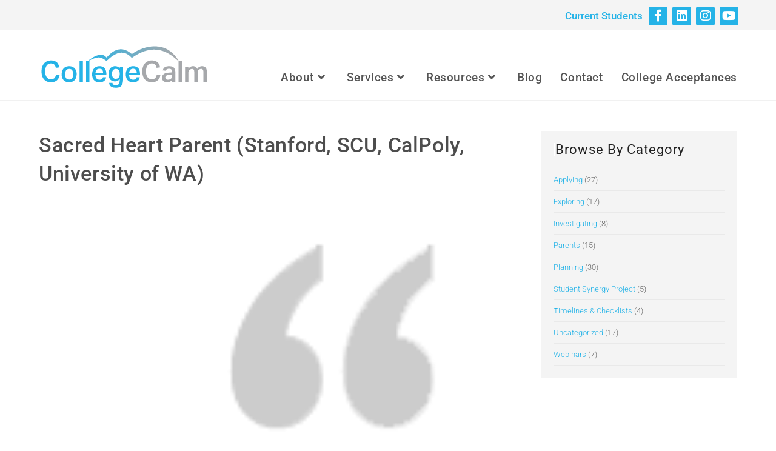

--- FILE ---
content_type: text/html; charset=UTF-8
request_url: https://collegecalm.com/testimonial/sacred-heart-parent-stanford-scu-calpoly-university-of-wa/
body_size: 17537
content:
<!DOCTYPE html>
<html class="html" lang="en">
<head>
	<meta charset="UTF-8">
	<link rel="profile" href="https://gmpg.org/xfn/11">

	<meta name='robots' content='index, follow, max-image-preview:large, max-snippet:-1, max-video-preview:-1' />
	<style>img:is([sizes="auto" i], [sizes^="auto," i]) { contain-intrinsic-size: 3000px 1500px }</style>
	<meta name="viewport" content="width=device-width, initial-scale=1">
	<!-- This site is optimized with the Yoast SEO plugin v25.3.1 - https://yoast.com/wordpress/plugins/seo/ -->
	<title>Sacred Heart Parent (Stanford, SCU, CalPoly, University of WA) - CollegeCalm</title>
	<link rel="canonical" href="https://collegecalm.com/testimonial/sacred-heart-parent-stanford-scu-calpoly-university-of-wa/" />
	<meta property="og:locale" content="en_US" />
	<meta property="og:type" content="article" />
	<meta property="og:title" content="Sacred Heart Parent (Stanford, SCU, CalPoly, University of WA) - CollegeCalm" />
	<meta property="og:description" content="The right fit is more important than how prestigious a school is or how hard the school is to get in. Having gone through this process four times, with four very different children, I can honestly say that Roxana&#8217;s goal is help each child find the right school for them and mine have all loved [&hellip;]" />
	<meta property="og:url" content="https://collegecalm.com/testimonial/sacred-heart-parent-stanford-scu-calpoly-university-of-wa/" />
	<meta property="og:site_name" content="CollegeCalm" />
	<meta property="article:publisher" content="https://www.facebook.com/pg/College-Calm-434366483263807" />
	<meta property="article:modified_time" content="2018-07-23T01:06:55+00:00" />
	<meta property="og:image" content="https://collegecalm.com/wp-content/uploads/2013/03/quote.png" />
	<meta property="og:image:width" content="139" />
	<meta property="og:image:height" content="90" />
	<meta property="og:image:type" content="image/png" />
	<meta name="twitter:card" content="summary_large_image" />
	<script type="application/ld+json" class="yoast-schema-graph">{"@context":"https://schema.org","@graph":[{"@type":"WebPage","@id":"https://collegecalm.com/testimonial/sacred-heart-parent-stanford-scu-calpoly-university-of-wa/","url":"https://collegecalm.com/testimonial/sacred-heart-parent-stanford-scu-calpoly-university-of-wa/","name":"Sacred Heart Parent (Stanford, SCU, CalPoly, University of WA) - CollegeCalm","isPartOf":{"@id":"https://collegecalm.com/#website"},"primaryImageOfPage":{"@id":"https://collegecalm.com/testimonial/sacred-heart-parent-stanford-scu-calpoly-university-of-wa/#primaryimage"},"image":{"@id":"https://collegecalm.com/testimonial/sacred-heart-parent-stanford-scu-calpoly-university-of-wa/#primaryimage"},"thumbnailUrl":"https://collegecalm.com/wp-content/uploads/2013/03/quote.png","datePublished":"2018-07-22T23:47:50+00:00","dateModified":"2018-07-23T01:06:55+00:00","breadcrumb":{"@id":"https://collegecalm.com/testimonial/sacred-heart-parent-stanford-scu-calpoly-university-of-wa/#breadcrumb"},"inLanguage":"en","potentialAction":[{"@type":"ReadAction","target":["https://collegecalm.com/testimonial/sacred-heart-parent-stanford-scu-calpoly-university-of-wa/"]}]},{"@type":"ImageObject","inLanguage":"en","@id":"https://collegecalm.com/testimonial/sacred-heart-parent-stanford-scu-calpoly-university-of-wa/#primaryimage","url":"https://collegecalm.com/wp-content/uploads/2013/03/quote.png","contentUrl":"https://collegecalm.com/wp-content/uploads/2013/03/quote.png","width":139,"height":90},{"@type":"BreadcrumbList","@id":"https://collegecalm.com/testimonial/sacred-heart-parent-stanford-scu-calpoly-university-of-wa/#breadcrumb","itemListElement":[{"@type":"ListItem","position":1,"name":"Home","item":"https://collegecalm.com/"},{"@type":"ListItem","position":2,"name":"Testimonials","item":"https://collegecalm.com/testimonials/"},{"@type":"ListItem","position":3,"name":"Sacred Heart Parent (Stanford, SCU, CalPoly, University of WA)"}]},{"@type":"WebSite","@id":"https://collegecalm.com/#website","url":"https://collegecalm.com/","name":"CollegeCalm","description":"Reducing the Stress of the College Application Process","publisher":{"@id":"https://collegecalm.com/#organization"},"potentialAction":[{"@type":"SearchAction","target":{"@type":"EntryPoint","urlTemplate":"https://collegecalm.com/?s={search_term_string}"},"query-input":{"@type":"PropertyValueSpecification","valueRequired":true,"valueName":"search_term_string"}}],"inLanguage":"en"},{"@type":"Organization","@id":"https://collegecalm.com/#organization","name":"CollegeCalm","url":"https://collegecalm.com/","logo":{"@type":"ImageObject","inLanguage":"en","@id":"https://collegecalm.com/#/schema/logo/image/","url":"https://collegecalm.com/wp-content/uploads/2021/02/CollegeCalm-logo.png","contentUrl":"https://collegecalm.com/wp-content/uploads/2021/02/CollegeCalm-logo.png","width":282,"height":77,"caption":"CollegeCalm"},"image":{"@id":"https://collegecalm.com/#/schema/logo/image/"},"sameAs":["https://www.facebook.com/pg/College-Calm-434366483263807","https://www.instagram.com/collegecalm/","https://www.linkedin.com/in/roxana-dommer-59526498/","https://www.youtube.com/channel/UCEoyfAB2wTqkUWkwjfPh78A?disable_polymer=true"]}]}</script>
	<!-- / Yoast SEO plugin. -->


<link rel='dns-prefetch' href='//widgetlogic.org' />
<link rel='dns-prefetch' href='//maxcdn.bootstrapcdn.com' />
<link rel='dns-prefetch' href='//fonts.googleapis.com' />
<link rel="alternate" type="application/rss+xml" title="CollegeCalm &raquo; Feed" href="https://collegecalm.com/feed/" />
<link rel="alternate" type="application/rss+xml" title="CollegeCalm &raquo; Comments Feed" href="https://collegecalm.com/comments/feed/" />
<script>
window._wpemojiSettings = {"baseUrl":"https:\/\/s.w.org\/images\/core\/emoji\/16.0.1\/72x72\/","ext":".png","svgUrl":"https:\/\/s.w.org\/images\/core\/emoji\/16.0.1\/svg\/","svgExt":".svg","source":{"concatemoji":"https:\/\/collegecalm.com\/wp-includes\/js\/wp-emoji-release.min.js?ver=6.8.3"}};
/*! This file is auto-generated */
!function(s,n){var o,i,e;function c(e){try{var t={supportTests:e,timestamp:(new Date).valueOf()};sessionStorage.setItem(o,JSON.stringify(t))}catch(e){}}function p(e,t,n){e.clearRect(0,0,e.canvas.width,e.canvas.height),e.fillText(t,0,0);var t=new Uint32Array(e.getImageData(0,0,e.canvas.width,e.canvas.height).data),a=(e.clearRect(0,0,e.canvas.width,e.canvas.height),e.fillText(n,0,0),new Uint32Array(e.getImageData(0,0,e.canvas.width,e.canvas.height).data));return t.every(function(e,t){return e===a[t]})}function u(e,t){e.clearRect(0,0,e.canvas.width,e.canvas.height),e.fillText(t,0,0);for(var n=e.getImageData(16,16,1,1),a=0;a<n.data.length;a++)if(0!==n.data[a])return!1;return!0}function f(e,t,n,a){switch(t){case"flag":return n(e,"\ud83c\udff3\ufe0f\u200d\u26a7\ufe0f","\ud83c\udff3\ufe0f\u200b\u26a7\ufe0f")?!1:!n(e,"\ud83c\udde8\ud83c\uddf6","\ud83c\udde8\u200b\ud83c\uddf6")&&!n(e,"\ud83c\udff4\udb40\udc67\udb40\udc62\udb40\udc65\udb40\udc6e\udb40\udc67\udb40\udc7f","\ud83c\udff4\u200b\udb40\udc67\u200b\udb40\udc62\u200b\udb40\udc65\u200b\udb40\udc6e\u200b\udb40\udc67\u200b\udb40\udc7f");case"emoji":return!a(e,"\ud83e\udedf")}return!1}function g(e,t,n,a){var r="undefined"!=typeof WorkerGlobalScope&&self instanceof WorkerGlobalScope?new OffscreenCanvas(300,150):s.createElement("canvas"),o=r.getContext("2d",{willReadFrequently:!0}),i=(o.textBaseline="top",o.font="600 32px Arial",{});return e.forEach(function(e){i[e]=t(o,e,n,a)}),i}function t(e){var t=s.createElement("script");t.src=e,t.defer=!0,s.head.appendChild(t)}"undefined"!=typeof Promise&&(o="wpEmojiSettingsSupports",i=["flag","emoji"],n.supports={everything:!0,everythingExceptFlag:!0},e=new Promise(function(e){s.addEventListener("DOMContentLoaded",e,{once:!0})}),new Promise(function(t){var n=function(){try{var e=JSON.parse(sessionStorage.getItem(o));if("object"==typeof e&&"number"==typeof e.timestamp&&(new Date).valueOf()<e.timestamp+604800&&"object"==typeof e.supportTests)return e.supportTests}catch(e){}return null}();if(!n){if("undefined"!=typeof Worker&&"undefined"!=typeof OffscreenCanvas&&"undefined"!=typeof URL&&URL.createObjectURL&&"undefined"!=typeof Blob)try{var e="postMessage("+g.toString()+"("+[JSON.stringify(i),f.toString(),p.toString(),u.toString()].join(",")+"));",a=new Blob([e],{type:"text/javascript"}),r=new Worker(URL.createObjectURL(a),{name:"wpTestEmojiSupports"});return void(r.onmessage=function(e){c(n=e.data),r.terminate(),t(n)})}catch(e){}c(n=g(i,f,p,u))}t(n)}).then(function(e){for(var t in e)n.supports[t]=e[t],n.supports.everything=n.supports.everything&&n.supports[t],"flag"!==t&&(n.supports.everythingExceptFlag=n.supports.everythingExceptFlag&&n.supports[t]);n.supports.everythingExceptFlag=n.supports.everythingExceptFlag&&!n.supports.flag,n.DOMReady=!1,n.readyCallback=function(){n.DOMReady=!0}}).then(function(){return e}).then(function(){var e;n.supports.everything||(n.readyCallback(),(e=n.source||{}).concatemoji?t(e.concatemoji):e.wpemoji&&e.twemoji&&(t(e.twemoji),t(e.wpemoji)))}))}((window,document),window._wpemojiSettings);
</script>
<link rel='stylesheet' id='Axl_Testimonials_Widget-css' href='//collegecalm.com/wp-content/plugins/testimonials-widget/includes/libraries/testimonials-widget/assets/css/testimonials-widget.css?ver=6.8.3' media='all' />
<link rel='stylesheet' id='Axl_Testimonials_Widget_Premium-css' href='//collegecalm.com/wp-content/plugins/testimonials-widget/assets/css/testimonials-widget-premium.css?ver=6.8.3' media='all' />
<link rel='stylesheet' id='testimonials-widget-premium-form-css' href='//collegecalm.com/wp-content/plugins/testimonials-widget/assets/css/testimonials-widget-premium-form.css?ver=6.8.3' media='all' />
<link rel='stylesheet' id='sbi_styles-css' href='https://collegecalm.com/wp-content/plugins/instagram-feed/css/sbi-styles.min.css?ver=6.9.1' media='all' />
<style id='wp-emoji-styles-inline-css'>

	img.wp-smiley, img.emoji {
		display: inline !important;
		border: none !important;
		box-shadow: none !important;
		height: 1em !important;
		width: 1em !important;
		margin: 0 0.07em !important;
		vertical-align: -0.1em !important;
		background: none !important;
		padding: 0 !important;
	}
</style>
<link rel='stylesheet' id='wp-block-library-css' href='https://collegecalm.com/wp-includes/css/dist/block-library/style.min.css?ver=6.8.3' media='all' />
<style id='wp-block-library-theme-inline-css'>
.wp-block-audio :where(figcaption){color:#555;font-size:13px;text-align:center}.is-dark-theme .wp-block-audio :where(figcaption){color:#ffffffa6}.wp-block-audio{margin:0 0 1em}.wp-block-code{border:1px solid #ccc;border-radius:4px;font-family:Menlo,Consolas,monaco,monospace;padding:.8em 1em}.wp-block-embed :where(figcaption){color:#555;font-size:13px;text-align:center}.is-dark-theme .wp-block-embed :where(figcaption){color:#ffffffa6}.wp-block-embed{margin:0 0 1em}.blocks-gallery-caption{color:#555;font-size:13px;text-align:center}.is-dark-theme .blocks-gallery-caption{color:#ffffffa6}:root :where(.wp-block-image figcaption){color:#555;font-size:13px;text-align:center}.is-dark-theme :root :where(.wp-block-image figcaption){color:#ffffffa6}.wp-block-image{margin:0 0 1em}.wp-block-pullquote{border-bottom:4px solid;border-top:4px solid;color:currentColor;margin-bottom:1.75em}.wp-block-pullquote cite,.wp-block-pullquote footer,.wp-block-pullquote__citation{color:currentColor;font-size:.8125em;font-style:normal;text-transform:uppercase}.wp-block-quote{border-left:.25em solid;margin:0 0 1.75em;padding-left:1em}.wp-block-quote cite,.wp-block-quote footer{color:currentColor;font-size:.8125em;font-style:normal;position:relative}.wp-block-quote:where(.has-text-align-right){border-left:none;border-right:.25em solid;padding-left:0;padding-right:1em}.wp-block-quote:where(.has-text-align-center){border:none;padding-left:0}.wp-block-quote.is-large,.wp-block-quote.is-style-large,.wp-block-quote:where(.is-style-plain){border:none}.wp-block-search .wp-block-search__label{font-weight:700}.wp-block-search__button{border:1px solid #ccc;padding:.375em .625em}:where(.wp-block-group.has-background){padding:1.25em 2.375em}.wp-block-separator.has-css-opacity{opacity:.4}.wp-block-separator{border:none;border-bottom:2px solid;margin-left:auto;margin-right:auto}.wp-block-separator.has-alpha-channel-opacity{opacity:1}.wp-block-separator:not(.is-style-wide):not(.is-style-dots){width:100px}.wp-block-separator.has-background:not(.is-style-dots){border-bottom:none;height:1px}.wp-block-separator.has-background:not(.is-style-wide):not(.is-style-dots){height:2px}.wp-block-table{margin:0 0 1em}.wp-block-table td,.wp-block-table th{word-break:normal}.wp-block-table :where(figcaption){color:#555;font-size:13px;text-align:center}.is-dark-theme .wp-block-table :where(figcaption){color:#ffffffa6}.wp-block-video :where(figcaption){color:#555;font-size:13px;text-align:center}.is-dark-theme .wp-block-video :where(figcaption){color:#ffffffa6}.wp-block-video{margin:0 0 1em}:root :where(.wp-block-template-part.has-background){margin-bottom:0;margin-top:0;padding:1.25em 2.375em}
</style>
<style id='classic-theme-styles-inline-css'>
/*! This file is auto-generated */
.wp-block-button__link{color:#fff;background-color:#32373c;border-radius:9999px;box-shadow:none;text-decoration:none;padding:calc(.667em + 2px) calc(1.333em + 2px);font-size:1.125em}.wp-block-file__button{background:#32373c;color:#fff;text-decoration:none}
</style>
<link rel='stylesheet' id='block-widget-css' href='https://collegecalm.com/wp-content/plugins/widget-logic/block_widget/css/widget.css?ver=1726229510' media='all' />
<style id='global-styles-inline-css'>
:root{--wp--preset--aspect-ratio--square: 1;--wp--preset--aspect-ratio--4-3: 4/3;--wp--preset--aspect-ratio--3-4: 3/4;--wp--preset--aspect-ratio--3-2: 3/2;--wp--preset--aspect-ratio--2-3: 2/3;--wp--preset--aspect-ratio--16-9: 16/9;--wp--preset--aspect-ratio--9-16: 9/16;--wp--preset--color--black: #000000;--wp--preset--color--cyan-bluish-gray: #abb8c3;--wp--preset--color--white: #ffffff;--wp--preset--color--pale-pink: #f78da7;--wp--preset--color--vivid-red: #cf2e2e;--wp--preset--color--luminous-vivid-orange: #ff6900;--wp--preset--color--luminous-vivid-amber: #fcb900;--wp--preset--color--light-green-cyan: #7bdcb5;--wp--preset--color--vivid-green-cyan: #00d084;--wp--preset--color--pale-cyan-blue: #8ed1fc;--wp--preset--color--vivid-cyan-blue: #0693e3;--wp--preset--color--vivid-purple: #9b51e0;--wp--preset--gradient--vivid-cyan-blue-to-vivid-purple: linear-gradient(135deg,rgba(6,147,227,1) 0%,rgb(155,81,224) 100%);--wp--preset--gradient--light-green-cyan-to-vivid-green-cyan: linear-gradient(135deg,rgb(122,220,180) 0%,rgb(0,208,130) 100%);--wp--preset--gradient--luminous-vivid-amber-to-luminous-vivid-orange: linear-gradient(135deg,rgba(252,185,0,1) 0%,rgba(255,105,0,1) 100%);--wp--preset--gradient--luminous-vivid-orange-to-vivid-red: linear-gradient(135deg,rgba(255,105,0,1) 0%,rgb(207,46,46) 100%);--wp--preset--gradient--very-light-gray-to-cyan-bluish-gray: linear-gradient(135deg,rgb(238,238,238) 0%,rgb(169,184,195) 100%);--wp--preset--gradient--cool-to-warm-spectrum: linear-gradient(135deg,rgb(74,234,220) 0%,rgb(151,120,209) 20%,rgb(207,42,186) 40%,rgb(238,44,130) 60%,rgb(251,105,98) 80%,rgb(254,248,76) 100%);--wp--preset--gradient--blush-light-purple: linear-gradient(135deg,rgb(255,206,236) 0%,rgb(152,150,240) 100%);--wp--preset--gradient--blush-bordeaux: linear-gradient(135deg,rgb(254,205,165) 0%,rgb(254,45,45) 50%,rgb(107,0,62) 100%);--wp--preset--gradient--luminous-dusk: linear-gradient(135deg,rgb(255,203,112) 0%,rgb(199,81,192) 50%,rgb(65,88,208) 100%);--wp--preset--gradient--pale-ocean: linear-gradient(135deg,rgb(255,245,203) 0%,rgb(182,227,212) 50%,rgb(51,167,181) 100%);--wp--preset--gradient--electric-grass: linear-gradient(135deg,rgb(202,248,128) 0%,rgb(113,206,126) 100%);--wp--preset--gradient--midnight: linear-gradient(135deg,rgb(2,3,129) 0%,rgb(40,116,252) 100%);--wp--preset--font-size--small: 13px;--wp--preset--font-size--medium: 20px;--wp--preset--font-size--large: 36px;--wp--preset--font-size--x-large: 42px;--wp--preset--spacing--20: 0.44rem;--wp--preset--spacing--30: 0.67rem;--wp--preset--spacing--40: 1rem;--wp--preset--spacing--50: 1.5rem;--wp--preset--spacing--60: 2.25rem;--wp--preset--spacing--70: 3.38rem;--wp--preset--spacing--80: 5.06rem;--wp--preset--shadow--natural: 6px 6px 9px rgba(0, 0, 0, 0.2);--wp--preset--shadow--deep: 12px 12px 50px rgba(0, 0, 0, 0.4);--wp--preset--shadow--sharp: 6px 6px 0px rgba(0, 0, 0, 0.2);--wp--preset--shadow--outlined: 6px 6px 0px -3px rgba(255, 255, 255, 1), 6px 6px rgba(0, 0, 0, 1);--wp--preset--shadow--crisp: 6px 6px 0px rgba(0, 0, 0, 1);}:where(.is-layout-flex){gap: 0.5em;}:where(.is-layout-grid){gap: 0.5em;}body .is-layout-flex{display: flex;}.is-layout-flex{flex-wrap: wrap;align-items: center;}.is-layout-flex > :is(*, div){margin: 0;}body .is-layout-grid{display: grid;}.is-layout-grid > :is(*, div){margin: 0;}:where(.wp-block-columns.is-layout-flex){gap: 2em;}:where(.wp-block-columns.is-layout-grid){gap: 2em;}:where(.wp-block-post-template.is-layout-flex){gap: 1.25em;}:where(.wp-block-post-template.is-layout-grid){gap: 1.25em;}.has-black-color{color: var(--wp--preset--color--black) !important;}.has-cyan-bluish-gray-color{color: var(--wp--preset--color--cyan-bluish-gray) !important;}.has-white-color{color: var(--wp--preset--color--white) !important;}.has-pale-pink-color{color: var(--wp--preset--color--pale-pink) !important;}.has-vivid-red-color{color: var(--wp--preset--color--vivid-red) !important;}.has-luminous-vivid-orange-color{color: var(--wp--preset--color--luminous-vivid-orange) !important;}.has-luminous-vivid-amber-color{color: var(--wp--preset--color--luminous-vivid-amber) !important;}.has-light-green-cyan-color{color: var(--wp--preset--color--light-green-cyan) !important;}.has-vivid-green-cyan-color{color: var(--wp--preset--color--vivid-green-cyan) !important;}.has-pale-cyan-blue-color{color: var(--wp--preset--color--pale-cyan-blue) !important;}.has-vivid-cyan-blue-color{color: var(--wp--preset--color--vivid-cyan-blue) !important;}.has-vivid-purple-color{color: var(--wp--preset--color--vivid-purple) !important;}.has-black-background-color{background-color: var(--wp--preset--color--black) !important;}.has-cyan-bluish-gray-background-color{background-color: var(--wp--preset--color--cyan-bluish-gray) !important;}.has-white-background-color{background-color: var(--wp--preset--color--white) !important;}.has-pale-pink-background-color{background-color: var(--wp--preset--color--pale-pink) !important;}.has-vivid-red-background-color{background-color: var(--wp--preset--color--vivid-red) !important;}.has-luminous-vivid-orange-background-color{background-color: var(--wp--preset--color--luminous-vivid-orange) !important;}.has-luminous-vivid-amber-background-color{background-color: var(--wp--preset--color--luminous-vivid-amber) !important;}.has-light-green-cyan-background-color{background-color: var(--wp--preset--color--light-green-cyan) !important;}.has-vivid-green-cyan-background-color{background-color: var(--wp--preset--color--vivid-green-cyan) !important;}.has-pale-cyan-blue-background-color{background-color: var(--wp--preset--color--pale-cyan-blue) !important;}.has-vivid-cyan-blue-background-color{background-color: var(--wp--preset--color--vivid-cyan-blue) !important;}.has-vivid-purple-background-color{background-color: var(--wp--preset--color--vivid-purple) !important;}.has-black-border-color{border-color: var(--wp--preset--color--black) !important;}.has-cyan-bluish-gray-border-color{border-color: var(--wp--preset--color--cyan-bluish-gray) !important;}.has-white-border-color{border-color: var(--wp--preset--color--white) !important;}.has-pale-pink-border-color{border-color: var(--wp--preset--color--pale-pink) !important;}.has-vivid-red-border-color{border-color: var(--wp--preset--color--vivid-red) !important;}.has-luminous-vivid-orange-border-color{border-color: var(--wp--preset--color--luminous-vivid-orange) !important;}.has-luminous-vivid-amber-border-color{border-color: var(--wp--preset--color--luminous-vivid-amber) !important;}.has-light-green-cyan-border-color{border-color: var(--wp--preset--color--light-green-cyan) !important;}.has-vivid-green-cyan-border-color{border-color: var(--wp--preset--color--vivid-green-cyan) !important;}.has-pale-cyan-blue-border-color{border-color: var(--wp--preset--color--pale-cyan-blue) !important;}.has-vivid-cyan-blue-border-color{border-color: var(--wp--preset--color--vivid-cyan-blue) !important;}.has-vivid-purple-border-color{border-color: var(--wp--preset--color--vivid-purple) !important;}.has-vivid-cyan-blue-to-vivid-purple-gradient-background{background: var(--wp--preset--gradient--vivid-cyan-blue-to-vivid-purple) !important;}.has-light-green-cyan-to-vivid-green-cyan-gradient-background{background: var(--wp--preset--gradient--light-green-cyan-to-vivid-green-cyan) !important;}.has-luminous-vivid-amber-to-luminous-vivid-orange-gradient-background{background: var(--wp--preset--gradient--luminous-vivid-amber-to-luminous-vivid-orange) !important;}.has-luminous-vivid-orange-to-vivid-red-gradient-background{background: var(--wp--preset--gradient--luminous-vivid-orange-to-vivid-red) !important;}.has-very-light-gray-to-cyan-bluish-gray-gradient-background{background: var(--wp--preset--gradient--very-light-gray-to-cyan-bluish-gray) !important;}.has-cool-to-warm-spectrum-gradient-background{background: var(--wp--preset--gradient--cool-to-warm-spectrum) !important;}.has-blush-light-purple-gradient-background{background: var(--wp--preset--gradient--blush-light-purple) !important;}.has-blush-bordeaux-gradient-background{background: var(--wp--preset--gradient--blush-bordeaux) !important;}.has-luminous-dusk-gradient-background{background: var(--wp--preset--gradient--luminous-dusk) !important;}.has-pale-ocean-gradient-background{background: var(--wp--preset--gradient--pale-ocean) !important;}.has-electric-grass-gradient-background{background: var(--wp--preset--gradient--electric-grass) !important;}.has-midnight-gradient-background{background: var(--wp--preset--gradient--midnight) !important;}.has-small-font-size{font-size: var(--wp--preset--font-size--small) !important;}.has-medium-font-size{font-size: var(--wp--preset--font-size--medium) !important;}.has-large-font-size{font-size: var(--wp--preset--font-size--large) !important;}.has-x-large-font-size{font-size: var(--wp--preset--font-size--x-large) !important;}
:where(.wp-block-post-template.is-layout-flex){gap: 1.25em;}:where(.wp-block-post-template.is-layout-grid){gap: 1.25em;}
:where(.wp-block-columns.is-layout-flex){gap: 2em;}:where(.wp-block-columns.is-layout-grid){gap: 2em;}
:root :where(.wp-block-pullquote){font-size: 1.5em;line-height: 1.6;}
</style>
<link rel='stylesheet' id='contact-form-7-css' href='https://collegecalm.com/wp-content/plugins/contact-form-7/includes/css/styles.css?ver=6.1' media='all' />
<link rel='stylesheet' id='collapscore-css-css' href='https://collegecalm.com/wp-content/plugins/jquery-collapse-o-matic/css/core_style.css?ver=1.0' media='all' />
<link rel='stylesheet' id='collapseomatic-css-css' href='https://collegecalm.com/wp-content/plugins/jquery-collapse-o-matic/css/light_style.css?ver=1.6' media='all' />
<link rel='stylesheet' id='cff-css' href='https://collegecalm.com/wp-content/plugins/custom-facebook-feed/assets/css/cff-style.min.css?ver=4.3.2' media='all' />
<link rel='stylesheet' id='sb-font-awesome-css' href='https://maxcdn.bootstrapcdn.com/font-awesome/4.7.0/css/font-awesome.min.css?ver=6.8.3' media='all' />
<link rel='stylesheet' id='oceanwp-style-css' href='https://collegecalm.com/wp-content/themes/oceanwp/assets/css/style.min.css?ver=1.0' media='all' />
<link rel='stylesheet' id='child-style-css' href='https://collegecalm.com/wp-content/themes/oceanwp-child-theme-master/style.css?ver=6.8.3' media='all' />
<link rel='stylesheet' id='elementor-frontend-css' href='https://collegecalm.com/wp-content/plugins/elementor/assets/css/frontend.min.css?ver=3.29.2' media='all' />
<link rel='stylesheet' id='elementor-post-760-css' href='https://collegecalm.com/wp-content/uploads/elementor/css/post-760.css?ver=1749649880' media='all' />
<link rel='stylesheet' id='elementor-post-548-css' href='https://collegecalm.com/wp-content/uploads/elementor/css/post-548.css?ver=1749649881' media='all' />
<link rel='stylesheet' id='elementor-post-928-css' href='https://collegecalm.com/wp-content/uploads/elementor/css/post-928.css?ver=1749649881' media='all' />
<link rel='stylesheet' id='font-awesome-css' href='https://collegecalm.com/wp-content/themes/oceanwp/assets/fonts/fontawesome/css/all.min.css?ver=6.7.2' media='all' />
<link rel='stylesheet' id='simple-line-icons-css' href='https://collegecalm.com/wp-content/themes/oceanwp/assets/css/third/simple-line-icons.min.css?ver=2.4.0' media='all' />
<link rel='stylesheet' id='oceanwp-google-font-roboto-css' href='//fonts.googleapis.com/css?family=Roboto%3A100%2C200%2C300%2C400%2C500%2C600%2C700%2C800%2C900%2C100i%2C200i%2C300i%2C400i%2C500i%2C600i%2C700i%2C800i%2C900i&#038;subset=latin&#038;display=swap&#038;ver=6.8.3' media='all' />
<link rel='stylesheet' id='eael-general-css' href='https://collegecalm.com/wp-content/plugins/essential-addons-for-elementor-lite/assets/front-end/css/view/general.min.css?ver=6.1.20' media='all' />
<link rel='stylesheet' id='elementor-icons-shared-0-css' href='https://collegecalm.com/wp-content/plugins/elementor/assets/lib/font-awesome/css/fontawesome.min.css?ver=5.15.3' media='all' />
<link rel='stylesheet' id='elementor-icons-fa-brands-css' href='https://collegecalm.com/wp-content/plugins/elementor/assets/lib/font-awesome/css/brands.min.css?ver=5.15.3' media='all' />
<script src="https://collegecalm.com/wp-includes/js/jquery/jquery.min.js?ver=3.7.1" id="jquery-core-js"></script>
<script src="https://collegecalm.com/wp-includes/js/jquery/jquery-migrate.min.js?ver=3.4.1" id="jquery-migrate-js"></script>
<link rel="https://api.w.org/" href="https://collegecalm.com/wp-json/" /><link rel="EditURI" type="application/rsd+xml" title="RSD" href="https://collegecalm.com/xmlrpc.php?rsd" />
<meta name="generator" content="WordPress 6.8.3" />
<link rel='shortlink' href='https://collegecalm.com/?p=577' />
<link rel="alternate" title="oEmbed (JSON)" type="application/json+oembed" href="https://collegecalm.com/wp-json/oembed/1.0/embed?url=https%3A%2F%2Fcollegecalm.com%2Ftestimonial%2Fsacred-heart-parent-stanford-scu-calpoly-university-of-wa%2F" />
<link rel="alternate" title="oEmbed (XML)" type="text/xml+oembed" href="https://collegecalm.com/wp-json/oembed/1.0/embed?url=https%3A%2F%2Fcollegecalm.com%2Ftestimonial%2Fsacred-heart-parent-stanford-scu-calpoly-university-of-wa%2F&#038;format=xml" />
 <style> .ppw-ppf-input-container { background-color: !important; padding: px!important; border-radius: px!important; } .ppw-ppf-input-container div.ppw-ppf-headline { font-size: px!important; font-weight: !important; color: !important; } .ppw-ppf-input-container div.ppw-ppf-desc { font-size: px!important; font-weight: !important; color: !important; } .ppw-ppf-input-container label.ppw-pwd-label { font-size: px!important; font-weight: !important; color: !important; } div.ppwp-wrong-pw-error { font-size: px!important; font-weight: !important; color: #dc3232!important; background: !important; } .ppw-ppf-input-container input[type='submit'] { color: !important; background: !important; } .ppw-ppf-input-container input[type='submit']:hover { color: !important; background: !important; } .ppw-ppf-desc-below { font-size: px!important; font-weight: !important; color: !important; } </style>  <style> .ppw-form { background-color: !important; padding: px!important; border-radius: px!important; } .ppw-headline.ppw-pcp-pf-headline { font-size: px!important; font-weight: !important; color: !important; } .ppw-description.ppw-pcp-pf-desc { font-size: px!important; font-weight: !important; color: !important; } .ppw-pcp-pf-desc-above-btn { display: block; } .ppw-pcp-pf-desc-below-form { font-size: px!important; font-weight: !important; color: !important; } .ppw-input label.ppw-pcp-password-label { font-size: px!important; font-weight: !important; color: !important; } .ppw-form input[type='submit'] { color: !important; background: !important; } .ppw-form input[type='submit']:hover { color: !important; background: !important; } div.ppw-error.ppw-pcp-pf-error-msg { font-size: px!important; font-weight: !important; color: #dc3232!important; background: !important; } </style> <meta name="generator" content="Elementor 3.29.2; features: additional_custom_breakpoints, e_local_google_fonts; settings: css_print_method-external, google_font-enabled, font_display-auto">
			<style>
				.e-con.e-parent:nth-of-type(n+4):not(.e-lazyloaded):not(.e-no-lazyload),
				.e-con.e-parent:nth-of-type(n+4):not(.e-lazyloaded):not(.e-no-lazyload) * {
					background-image: none !important;
				}
				@media screen and (max-height: 1024px) {
					.e-con.e-parent:nth-of-type(n+3):not(.e-lazyloaded):not(.e-no-lazyload),
					.e-con.e-parent:nth-of-type(n+3):not(.e-lazyloaded):not(.e-no-lazyload) * {
						background-image: none !important;
					}
				}
				@media screen and (max-height: 640px) {
					.e-con.e-parent:nth-of-type(n+2):not(.e-lazyloaded):not(.e-no-lazyload),
					.e-con.e-parent:nth-of-type(n+2):not(.e-lazyloaded):not(.e-no-lazyload) * {
						background-image: none !important;
					}
				}
			</style>
			<link rel="icon" href="https://collegecalm.com/wp-content/uploads/2018/07/cropped-cc-fav-32x32.png" sizes="32x32" />
<link rel="icon" href="https://collegecalm.com/wp-content/uploads/2018/07/cropped-cc-fav-192x192.png" sizes="192x192" />
<link rel="apple-touch-icon" href="https://collegecalm.com/wp-content/uploads/2018/07/cropped-cc-fav-180x180.png" />
<meta name="msapplication-TileImage" content="https://collegecalm.com/wp-content/uploads/2018/07/cropped-cc-fav-270x270.png" />
		<style id="wp-custom-css">
			#top-bar-content.clr.top-bar-right{width:420px}#topbar-template{width:100%;text-align:right}@media only screen and (max-width:600px){#topbar-template{text-align:center}}blockquote{font-style:italic;margin:20px 40px;padding-left:20px;border-left-width:0;border-style:solid;border-color:#13aff0}.elementor-760 .elementor-element.elementor-element-5dac22b .elementor-social-icon{background-color:#25b3e7;font-size:2rem}#site-navigation{padding-top:20px}#gradientbutton{background:#29c6ff;/* Old browsers */background:-moz-linear-gradient(left,#29c6ff 0,#a6a8ab 100%);/* FF3.6-15 */background:-webkit-linear-gradient(left,#29c6ff 0,#a6a8ab 100%);/* Chrome10-25,Safari5.1-6 */background:linear-gradient(to right,#29c6ff 0,#a6a8ab 100%);/* W3C,IE10+,FF16+,Chrome26+,Opera12+,Safari7+ */filter:progid:DXImageTransform.Microsoft.gradient( startColorstr='#29c6ff',endColorstr='#a6a8ab',GradientType=1 );/* IE6-9 */}#menu-resources li{list-style-type:none;margin:0;padding:20px;font-size:1em;line-height:24px;font-weight:400;border-bottom:1px solid #cccccc;margin-right:30px;background-color:#f4f4f4}#menu-resources li:hover{background-color:#f7f7f7;font-weight:600}.pt-cv-readmore{color:#ffffff;background-color:#25b3e7 !important;border:none !important}.pt-cv-title a{display:block;color:#25b3e7;font-weight:400;padding-left:20px;padding-right:15px;line-height:1.3;padding-top:20px}.pt-cv-ifield{background:#ffffff;line-height:1.5;font-size:.9em}.pt-cv-view{display:table;width:100%}.pt-cv-1-col{display:table-cell}.pt-cv-content{padding:0 20px 20px 20px}/*-blog post header formatting */h2.single-post-title.entry-title{font-weight:500;margin:0 0 10px;padding:0;border:none}div.entry-share{margin:0!important;padding:10px 0 0 0!important}ul.oss-social-share{padding-bottom:20px;border-bottom:1px solid #f1f1f1}/*blog listing page padding*/article.elementor-post{border-bottom:2px solid #ededed;margin-bottom:45px !important}h2.blog-entry-title.entry-title a{font-weight:400!important}/* landing page */.wpspsc_coupon_section{margin-bottom:20px}.wpspsc_coupon_label{font-style:italic}.paypal-button-tagline paypal-button-tagline-color-blue.paypal-button-text{font-size:18px;color:#54595f}#top-bar-wrap{position:relative;background-color:#fff;font-size:12px;border-bottom:1px solid #fff;z-index:101}/* Student Synergy Login */.ppw-ppf-input-container{padding-left:10rem;padding-right:10rem}.ppw-ppf-desc{font-weight:500;padding-top:40px}.pwbox-1814{padding-bottom:2rem}.ppw-pwd-label{padding:16px}.ppw-ppf-input-container input[type="submit"]{color:;background:;margin-top:20px}.sidebar-box{border-width:1px}.elementor-column-gap-default>.elementor-row>.elementor-column>.elementor-element-populated{padding:10px}/*** widget ***/.sidebar-box .widget-title{font-weight:600;color:#666666;padding-left:0}.elementor-2 .elementor-element.elementor-element-d6f4f25 .elementor-image-box-wrapper .elementor-image-box-img{height:100%}#webinar .elementor-widget-container{min-height:260px}@media only screen and (max-width:767px){#webinar .elementor-image-box-img{display:none;text-align:left}}		</style>
		<!-- OceanWP CSS -->
<style type="text/css">
/* Colors */a{color:#25b3e7}a .owp-icon use{stroke:#25b3e7}a:hover{color:#00aae8}a:hover .owp-icon use{stroke:#00aae8}body .theme-button,body input[type="submit"],body button[type="submit"],body button,body .button,body div.wpforms-container-full .wpforms-form input[type=submit],body div.wpforms-container-full .wpforms-form button[type=submit],body div.wpforms-container-full .wpforms-form .wpforms-page-button,.woocommerce-cart .wp-element-button,.woocommerce-checkout .wp-element-button,.wp-block-button__link{border-color:#ffffff}body .theme-button:hover,body input[type="submit"]:hover,body button[type="submit"]:hover,body button:hover,body .button:hover,body div.wpforms-container-full .wpforms-form input[type=submit]:hover,body div.wpforms-container-full .wpforms-form input[type=submit]:active,body div.wpforms-container-full .wpforms-form button[type=submit]:hover,body div.wpforms-container-full .wpforms-form button[type=submit]:active,body div.wpforms-container-full .wpforms-form .wpforms-page-button:hover,body div.wpforms-container-full .wpforms-form .wpforms-page-button:active,.woocommerce-cart .wp-element-button:hover,.woocommerce-checkout .wp-element-button:hover,.wp-block-button__link:hover{border-color:#ffffff}.page-header .page-subheading{color:#ffffff}body{color:#666666}h1{color:#ffffff}h2{color:#4d4d4d}h3{color:#4d4d4d}h4{color:#ffffff}/* OceanWP Style Settings CSS */.container{width:1481px}@media only screen and (min-width:960px){.content-area,.content-left-sidebar .content-area{width:70%}}.theme-button,input[type="submit"],button[type="submit"],button,.button,body div.wpforms-container-full .wpforms-form input[type=submit],body div.wpforms-container-full .wpforms-form button[type=submit],body div.wpforms-container-full .wpforms-form .wpforms-page-button{border-style:solid}.theme-button,input[type="submit"],button[type="submit"],button,.button,body div.wpforms-container-full .wpforms-form input[type=submit],body div.wpforms-container-full .wpforms-form button[type=submit],body div.wpforms-container-full .wpforms-form .wpforms-page-button{border-width:1px}form input[type="text"],form input[type="password"],form input[type="email"],form input[type="url"],form input[type="date"],form input[type="month"],form input[type="time"],form input[type="datetime"],form input[type="datetime-local"],form input[type="week"],form input[type="number"],form input[type="search"],form input[type="tel"],form input[type="color"],form select,form textarea,.woocommerce .woocommerce-checkout .select2-container--default .select2-selection--single{border-style:solid}body div.wpforms-container-full .wpforms-form input[type=date],body div.wpforms-container-full .wpforms-form input[type=datetime],body div.wpforms-container-full .wpforms-form input[type=datetime-local],body div.wpforms-container-full .wpforms-form input[type=email],body div.wpforms-container-full .wpforms-form input[type=month],body div.wpforms-container-full .wpforms-form input[type=number],body div.wpforms-container-full .wpforms-form input[type=password],body div.wpforms-container-full .wpforms-form input[type=range],body div.wpforms-container-full .wpforms-form input[type=search],body div.wpforms-container-full .wpforms-form input[type=tel],body div.wpforms-container-full .wpforms-form input[type=text],body div.wpforms-container-full .wpforms-form input[type=time],body div.wpforms-container-full .wpforms-form input[type=url],body div.wpforms-container-full .wpforms-form input[type=week],body div.wpforms-container-full .wpforms-form select,body div.wpforms-container-full .wpforms-form textarea{border-style:solid}form input[type="text"],form input[type="password"],form input[type="email"],form input[type="url"],form input[type="date"],form input[type="month"],form input[type="time"],form input[type="datetime"],form input[type="datetime-local"],form input[type="week"],form input[type="number"],form input[type="search"],form input[type="tel"],form input[type="color"],form select,form textarea{border-radius:3px}body div.wpforms-container-full .wpforms-form input[type=date],body div.wpforms-container-full .wpforms-form input[type=datetime],body div.wpforms-container-full .wpforms-form input[type=datetime-local],body div.wpforms-container-full .wpforms-form input[type=email],body div.wpforms-container-full .wpforms-form input[type=month],body div.wpforms-container-full .wpforms-form input[type=number],body div.wpforms-container-full .wpforms-form input[type=password],body div.wpforms-container-full .wpforms-form input[type=range],body div.wpforms-container-full .wpforms-form input[type=search],body div.wpforms-container-full .wpforms-form input[type=tel],body div.wpforms-container-full .wpforms-form input[type=text],body div.wpforms-container-full .wpforms-form input[type=time],body div.wpforms-container-full .wpforms-form input[type=url],body div.wpforms-container-full .wpforms-form input[type=week],body div.wpforms-container-full .wpforms-form select,body div.wpforms-container-full .wpforms-form textarea{border-radius:3px}/* Header */#site-logo #site-logo-inner,.oceanwp-social-menu .social-menu-inner,#site-header.full_screen-header .menu-bar-inner,.after-header-content .after-header-content-inner{height:74px}#site-navigation-wrap .dropdown-menu >li >a,#site-navigation-wrap .dropdown-menu >li >span.opl-logout-link,.oceanwp-mobile-menu-icon a,.mobile-menu-close,.after-header-content-inner >a{line-height:74px}#site-header-inner{padding:20px 0 0 0}#site-header.has-header-media .overlay-header-media{background-color:rgba(0,0,0,0.5)}#site-logo #site-logo-inner a img,#site-header.center-header #site-navigation-wrap .middle-site-logo a img{max-width:284px}@media (max-width:480px){#site-logo #site-logo-inner a img,#site-header.center-header #site-navigation-wrap .middle-site-logo a img{max-width:179px}}#site-navigation-wrap .dropdown-menu >.current-menu-item >a,#site-navigation-wrap .dropdown-menu >.current-menu-ancestor >a,#site-navigation-wrap .dropdown-menu >.current-menu-item >a:hover,#site-navigation-wrap .dropdown-menu >.current-menu-ancestor >a:hover{color:#13aff0}/* Topbar */#top-bar{padding:5px 0 0 10px}#top-bar-wrap,.oceanwp-top-bar-sticky{background-color:#f4f4f4}/* Blog CSS */.blog-entry.post .blog-entry-header .entry-title a{color:#25b3e7}.single-post .entry-title{color:#25b3e7}.ocean-single-post-header ul.meta-item li a:hover{color:#333333}/* Sidebar */.widget-area{background-color:#ffffff}.widget-area{padding:0!important}.widget-area .sidebar-box{background-color:#f4f4f4}.widget-area .sidebar-box{padding:20px}.sidebar-box .widget-title{color:#222222}.widget-title{border-color:#ffffff}/* Footer Widgets */#footer-widgets{background-color:#4d4d4d}#footer-widgets,#footer-widgets p,#footer-widgets li a:before,#footer-widgets .contact-info-widget span.oceanwp-contact-title,#footer-widgets .recent-posts-date,#footer-widgets .recent-posts-comments,#footer-widgets .widget-recent-posts-icons li .fa{color:#ffffff}#footer-widgets .footer-box a,#footer-widgets a{color:#25b3e7}/* Footer Copyright */#footer-bottom{padding:20px 0 20px 0}/* Typography */body{font-family:Roboto;font-size:17px;line-height:1.8;font-weight:300}h1,h2,h3,h4,h5,h6,.theme-heading,.widget-title,.oceanwp-widget-recent-posts-title,.comment-reply-title,.entry-title,.sidebar-box .widget-title{line-height:1.4;font-weight:400}h1{font-size:52px;line-height:1.4}h2{font-size:27px;line-height:1.4}h3{font-size:24px;line-height:1.4;font-weight:700}h4{font-size:24px;line-height:1.4;font-weight:300}h5{font-size:14px;line-height:1.4}h6{font-size:15px;line-height:1.4}.page-header .page-header-title,.page-header.background-image-page-header .page-header-title{font-size:52px;line-height:1.4}.page-header .page-subheading{font-size:24px;line-height:1.8}.site-breadcrumbs,.site-breadcrumbs a{font-size:13px;line-height:1.4}#top-bar-content,#top-bar-social-alt{font-size:14px;line-height:1.8}#site-logo a.site-logo-text{font-size:24px;line-height:1.8}#site-navigation-wrap .dropdown-menu >li >a,#site-header.full_screen-header .fs-dropdown-menu >li >a,#site-header.top-header #site-navigation-wrap .dropdown-menu >li >a,#site-header.center-header #site-navigation-wrap .dropdown-menu >li >a,#site-header.medium-header #site-navigation-wrap .dropdown-menu >li >a,.oceanwp-mobile-menu-icon a{font-size:19px;font-weight:500}.dropdown-menu ul li a.menu-link,#site-header.full_screen-header .fs-dropdown-menu ul.sub-menu li a{font-size:14px;line-height:1.2;letter-spacing:.6px;font-weight:500}.sidr-class-dropdown-menu li a,a.sidr-class-toggle-sidr-close,#mobile-dropdown ul li a,body #mobile-fullscreen ul li a{font-size:15px;line-height:1.8;font-weight:500}.blog-entry.post .blog-entry-header .entry-title a{font-size:34px;line-height:1.4;font-weight:200}.ocean-single-post-header .single-post-title{font-size:34px;line-height:1.4;letter-spacing:.6px}.ocean-single-post-header ul.meta-item li,.ocean-single-post-header ul.meta-item li a{font-size:13px;line-height:1.4;letter-spacing:.6px}.ocean-single-post-header .post-author-name,.ocean-single-post-header .post-author-name a{font-size:14px;line-height:1.4;letter-spacing:.6px}.ocean-single-post-header .post-author-description{font-size:12px;line-height:1.4;letter-spacing:.6px}.single-post .entry-title{line-height:1.4;letter-spacing:.6px;font-weight:200}.single-post ul.meta li,.single-post ul.meta li a{font-size:14px;line-height:1.4;letter-spacing:.6px}.sidebar-box .widget-title,.sidebar-box.widget_block .wp-block-heading{font-size:22px;line-height:1;letter-spacing:1px}#footer-widgets .footer-box .widget-title{font-size:20px;line-height:1;letter-spacing:1px;font-weight:500}#footer-bottom #copyright{font-size:12px;line-height:1;font-weight:200}#footer-bottom #footer-bottom-menu{font-size:12px;line-height:1}.woocommerce-store-notice.demo_store{line-height:2;letter-spacing:1.5px}.demo_store .woocommerce-store-notice__dismiss-link{line-height:2;letter-spacing:1.5px}.woocommerce ul.products li.product li.title h2,.woocommerce ul.products li.product li.title a{font-size:14px;line-height:1.5}.woocommerce ul.products li.product li.category,.woocommerce ul.products li.product li.category a{font-size:12px;line-height:1}.woocommerce ul.products li.product .price{font-size:18px;line-height:1}.woocommerce ul.products li.product .button,.woocommerce ul.products li.product .product-inner .added_to_cart{font-size:12px;line-height:1.5;letter-spacing:1px}.woocommerce ul.products li.owp-woo-cond-notice span,.woocommerce ul.products li.owp-woo-cond-notice a{font-size:16px;line-height:1;letter-spacing:1px;font-weight:600;text-transform:capitalize}.woocommerce div.product .product_title{font-size:24px;line-height:1.4;letter-spacing:.6px}.woocommerce div.product p.price{font-size:36px;line-height:1}.woocommerce .owp-btn-normal .summary form button.button,.woocommerce .owp-btn-big .summary form button.button,.woocommerce .owp-btn-very-big .summary form button.button{font-size:12px;line-height:1.5;letter-spacing:1px;text-transform:uppercase}.woocommerce div.owp-woo-single-cond-notice span,.woocommerce div.owp-woo-single-cond-notice a{font-size:18px;line-height:2;letter-spacing:1.5px;font-weight:600;text-transform:capitalize}
</style></head>

<body class="wp-singular testimonials-widget-template-default single single-testimonials-widget postid-577 wp-custom-logo wp-embed-responsive wp-theme-oceanwp wp-child-theme-oceanwp-child-theme-master oceanwp-theme dropdown-mobile default-breakpoint has-sidebar content-right-sidebar has-topbar page-header-disabled has-blog-grid elementor-default elementor-kit-1624" itemscope="itemscope" itemtype="https://schema.org/WebPage">

	
	
	<div id="outer-wrap" class="site clr">

		<a class="skip-link screen-reader-text" href="#main">Skip to content</a>

		
		<div id="wrap" class="clr">

			

<div id="top-bar-wrap" class="clr hide-mobile">

	<div id="top-bar" class="clr has-no-content">

		
		<div id="top-bar-inner" class="clr">

			
	<div id="top-bar-content" class="clr top-bar-right">

		
		
			<div id="topbar-template">

						<div data-elementor-type="wp-post" data-elementor-id="760" class="elementor elementor-760" data-elementor-post-type="oceanwp_library">
						<div class="elementor-section elementor-top-section elementor-element elementor-element-cf52285 elementor-section-content-middle elementor-section-full_width elementor-section-height-default elementor-section-height-default" data-id="cf52285" data-element_type="section">
						<div class="elementor-container elementor-column-gap-default">
					<div class="elementor-column elementor-col-50 elementor-top-column elementor-element elementor-element-48c1c81" data-id="48c1c81" data-element_type="column">
			<div class="elementor-widget-wrap elementor-element-populated">
						<div class="elementor-element elementor-element-4c4179f elementor-widget elementor-widget-heading" data-id="4c4179f" data-element_type="widget" data-widget_type="heading.default">
				<div class="elementor-widget-container">
					<span class="elementor-heading-title elementor-size-default"><a href="/current-students" target="_blank" rel="noopener" style="font-size: 1.4em;font-weight: 500">Current Students</a></span>				</div>
				</div>
					</div>
		</div>
				<div class="elementor-column elementor-col-50 elementor-top-column elementor-element elementor-element-54967b3" data-id="54967b3" data-element_type="column">
			<div class="elementor-widget-wrap elementor-element-populated">
						<div class="elementor-element elementor-element-5dac22b e-grid-align-left elementor-shape-rounded elementor-grid-0 elementor-widget elementor-widget-social-icons" data-id="5dac22b" data-element_type="widget" data-widget_type="social-icons.default">
				<div class="elementor-widget-container">
							<div class="elementor-social-icons-wrapper elementor-grid" role="list">
							<span class="elementor-grid-item" role="listitem">
					<a class="elementor-icon elementor-social-icon elementor-social-icon-facebook-f elementor-repeater-item-f5ea45e" href="https://www.facebook.com/College-Calm-434366483263807/" target="_blank">
						<span class="elementor-screen-only">Facebook-f</span>
						<i class="fab fa-facebook-f"></i>					</a>
				</span>
							<span class="elementor-grid-item" role="listitem">
					<a class="elementor-icon elementor-social-icon elementor-social-icon-linkedin elementor-repeater-item-03eb1e0" href="https://www.linkedin.com/authwall?trk=gf&#038;trkInfo=AQEB5SyKwPGTBQAAAXd0MyGgPqyyStHhpduuuKXXP5N7ssh4xAazISeHOsc_3YQjfeNXr305QoklmnHksCaPIqkqwzfJYlg-Ig9Xd_NlXJN--DrmyDwi6WVN1Wiwkwi1eoY00gw=&#038;originalReferer=https://collegecalm.com/&#038;sessionRedirect=https%3A%2F%2Fwww.linkedin.com%2Fin%2Froxana-dommer-59526498%2F" target="_blank">
						<span class="elementor-screen-only">Linkedin</span>
						<i class="fab fa-linkedin"></i>					</a>
				</span>
							<span class="elementor-grid-item" role="listitem">
					<a class="elementor-icon elementor-social-icon elementor-social-icon-instagram elementor-repeater-item-9e06e01" href="https://www.instagram.com/collegecalm/" target="_blank">
						<span class="elementor-screen-only">Instagram</span>
						<i class="fab fa-instagram"></i>					</a>
				</span>
							<span class="elementor-grid-item" role="listitem">
					<a class="elementor-icon elementor-social-icon elementor-social-icon-youtube elementor-repeater-item-ea6e697" href="https://www.youtube.com/channel/UCEoyfAB2wTqkUWkwjfPh78A" target="_blank">
						<span class="elementor-screen-only">Youtube</span>
						<i class="fab fa-youtube"></i>					</a>
				</span>
					</div>
						</div>
				</div>
					</div>
		</div>
					</div>
		</div>
				<section class="elementor-section elementor-top-section elementor-element elementor-element-9502e11 elementor-section-content-middle elementor-section-full_width elementor-section-height-default elementor-section-height-default" data-id="9502e11" data-element_type="section">
						<div class="elementor-container elementor-column-gap-default">
						</div>
		</section>
				</div>
		
			</div>

			
	</div><!-- #top-bar-content -->


		</div><!-- #top-bar-inner -->

		
	</div><!-- #top-bar -->

</div><!-- #top-bar-wrap -->


			
<header id="site-header" class="minimal-header clr" data-height="74" itemscope="itemscope" itemtype="https://schema.org/WPHeader" role="banner">

	
					
			<div id="site-header-inner" class="clr container">

				
				

<div id="site-logo" class="clr" itemscope itemtype="https://schema.org/Brand" >

	
	<div id="site-logo-inner" class="clr">

		<a href="https://collegecalm.com/" class="custom-logo-link" rel="home"><img width="282" height="77" src="https://collegecalm.com/wp-content/uploads/2021/02/CollegeCalm-logo.png" class="custom-logo" alt="College Calm" decoding="async" srcset="https://collegecalm.com/wp-content/uploads/2021/02/CollegeCalm-logo.png 1x, https://collegecalm.com/wp-content/uploads/2019/08/cropped-logo-large.png 2x" sizes="(max-width: 282px) 100vw, 282px" /></a>
	</div><!-- #site-logo-inner -->

	
	
</div><!-- #site-logo -->

			<div id="site-navigation-wrap" class="clr">
			
			
			
			<nav id="site-navigation" class="navigation main-navigation clr" itemscope="itemscope" itemtype="https://schema.org/SiteNavigationElement" role="navigation" >

				<ul id="menu-main-nav" class="main-menu dropdown-menu sf-menu"><li id="menu-item-35" class="menu-item menu-item-type-post_type menu-item-object-page menu-item-has-children dropdown menu-item-35"><a href="https://collegecalm.com/about/" class="menu-link"><span class="text-wrap">About<i class="nav-arrow fa fa-angle-down" aria-hidden="true" role="img"></i></span></a>
<ul class="sub-menu">
	<li id="menu-item-6291" class="menu-item menu-item-type-custom menu-item-object-custom menu-item-6291"><a href="https://collegecalm.com/about/#meet-our-counselors" class="menu-link"><span class="text-wrap">Our Counselors</span></a></li>	<li id="menu-item-6293" class="menu-item menu-item-type-custom menu-item-object-custom menu-item-6293"><a href="https://collegecalm.com/about/#meet-our-partners" class="menu-link"><span class="text-wrap">Our Partners</span></a></li></ul>
</li><li id="menu-item-4244" class="menu-item menu-item-type-post_type menu-item-object-page menu-item-has-children dropdown menu-item-4244"><a href="https://collegecalm.com/services/" class="menu-link"><span class="text-wrap">Services<i class="nav-arrow fa fa-angle-down" aria-hidden="true" role="img"></i></span></a>
<ul class="sub-menu">
	<li id="menu-item-8164" class="menu-item menu-item-type-post_type menu-item-object-page menu-item-8164"><a href="https://collegecalm.com/services/college-launch/" class="menu-link"><span class="text-wrap">College Launch</span></a></li>	<li id="menu-item-2311" class="menu-item menu-item-type-custom menu-item-object-custom menu-item-2311"><a href="https://collegecalm.com/services/#counseling" class="menu-link"><span class="text-wrap">CollegeCalm Counseling</span></a></li>	<li id="menu-item-5101" class="menu-item menu-item-type-post_type menu-item-object-page menu-item-5101"><a href="https://collegecalm.com/early-high-school-essentials/" class="menu-link"><span class="text-wrap">Early High School Essentials</span></a></li>	<li id="menu-item-7912" class="menu-item menu-item-type-post_type menu-item-object-page menu-item-7912"><a href="https://collegecalm.com/intensive-workshops-2026/" class="menu-link"><span class="text-wrap">Intensive Workshops</span></a></li>	<li id="menu-item-1063" class="menu-item menu-item-type-post_type menu-item-object-page menu-item-1063"><a href="https://collegecalm.com/?page_id=790" class="menu-link"><span class="text-wrap">Summer Synergy Project</span></a></li></ul>
</li><li id="menu-item-723" class="menu-item menu-item-type-post_type menu-item-object-page menu-item-has-children dropdown menu-item-723 nav-no-click"><a href="https://collegecalm.com/webinars-and-events/" class="menu-link"><span class="text-wrap">Resources<i class="nav-arrow fa fa-angle-down" aria-hidden="true" role="img"></i></span></a>
<ul class="sub-menu">
	<li id="menu-item-727" class="menu-item menu-item-type-post_type menu-item-object-page menu-item-727"><a href="https://collegecalm.com/webinars-and-events/" class="menu-link"><span class="text-wrap">Webinars + Events</span></a></li>	<li id="menu-item-726" class="menu-item menu-item-type-post_type menu-item-object-page menu-item-726"><a href="https://collegecalm.com/webinars-and-events/links/" class="menu-link"><span class="text-wrap">Links</span></a></li>	<li id="menu-item-38" class="menu-item menu-item-type-post_type menu-item-object-page menu-item-38"><a href="https://collegecalm.com/webinars-and-events/kudos/" class="menu-link"><span class="text-wrap">Testimonials</span></a></li>	<li id="menu-item-724" class="menu-item menu-item-type-post_type menu-item-object-page menu-item-724"><a href="https://collegecalm.com/webinars-and-events/high-schools/" class="menu-link"><span class="text-wrap">High Schools</span></a></li></ul>
</li><li id="menu-item-34" class="menu-item menu-item-type-post_type menu-item-object-page menu-item-34"><a href="https://collegecalm.com/blog/" class="menu-link"><span class="text-wrap">Blog</span></a></li><li id="menu-item-968" class="menu-item menu-item-type-post_type menu-item-object-page menu-item-968"><a href="https://collegecalm.com/contact/" class="menu-link"><span class="text-wrap">Contact</span></a></li><li id="menu-item-725" class="menu-item menu-item-type-post_type menu-item-object-page menu-item-725"><a href="https://collegecalm.com/webinars-and-events/college-acceptances/" class="menu-link"><span class="text-wrap">College Acceptances</span></a></li></ul>
			</nav><!-- #site-navigation -->

			
			
					</div><!-- #site-navigation-wrap -->
			
		
	
				
	
	<div class="oceanwp-mobile-menu-icon clr mobile-right">

		
		
		
		<a href="https://collegecalm.com/#mobile-menu-toggle" class="mobile-menu"  aria-label="Mobile Menu">
							<i class="fa fa-bars" aria-hidden="true"></i>
								<span class="oceanwp-text">Menu</span>
				<span class="oceanwp-close-text">Close</span>
						</a>

		
		
		
	</div><!-- #oceanwp-mobile-menu-navbar -->

	

			</div><!-- #site-header-inner -->

			
<div id="mobile-dropdown" class="clr" >

	<nav class="clr" itemscope="itemscope" itemtype="https://schema.org/SiteNavigationElement">

		<ul id="menu-main-nav-1" class="menu"><li class="menu-item menu-item-type-post_type menu-item-object-page menu-item-has-children menu-item-35"><a href="https://collegecalm.com/about/">About</a>
<ul class="sub-menu">
	<li class="menu-item menu-item-type-custom menu-item-object-custom menu-item-6291"><a href="https://collegecalm.com/about/#meet-our-counselors">Our Counselors</a></li>
	<li class="menu-item menu-item-type-custom menu-item-object-custom menu-item-6293"><a href="https://collegecalm.com/about/#meet-our-partners">Our Partners</a></li>
</ul>
</li>
<li class="menu-item menu-item-type-post_type menu-item-object-page menu-item-has-children menu-item-4244"><a href="https://collegecalm.com/services/">Services</a>
<ul class="sub-menu">
	<li class="menu-item menu-item-type-post_type menu-item-object-page menu-item-8164"><a href="https://collegecalm.com/services/college-launch/">College Launch</a></li>
	<li class="menu-item menu-item-type-custom menu-item-object-custom menu-item-2311"><a href="https://collegecalm.com/services/#counseling">CollegeCalm Counseling</a></li>
	<li class="menu-item menu-item-type-post_type menu-item-object-page menu-item-5101"><a href="https://collegecalm.com/early-high-school-essentials/">Early High School Essentials</a></li>
	<li class="menu-item menu-item-type-post_type menu-item-object-page menu-item-7912"><a href="https://collegecalm.com/intensive-workshops-2026/">Intensive Workshops</a></li>
	<li class="menu-item menu-item-type-post_type menu-item-object-page menu-item-1063"><a href="https://collegecalm.com/?page_id=790">Summer Synergy Project</a></li>
</ul>
</li>
<li class="menu-item menu-item-type-post_type menu-item-object-page menu-item-has-children menu-item-723"><a href="https://collegecalm.com/webinars-and-events/">Resources</a>
<ul class="sub-menu">
	<li class="menu-item menu-item-type-post_type menu-item-object-page menu-item-727"><a href="https://collegecalm.com/webinars-and-events/">Webinars + Events</a></li>
	<li class="menu-item menu-item-type-post_type menu-item-object-page menu-item-726"><a href="https://collegecalm.com/webinars-and-events/links/">Links</a></li>
	<li class="menu-item menu-item-type-post_type menu-item-object-page menu-item-38"><a href="https://collegecalm.com/webinars-and-events/kudos/">Testimonials</a></li>
	<li class="menu-item menu-item-type-post_type menu-item-object-page menu-item-724"><a href="https://collegecalm.com/webinars-and-events/high-schools/">High Schools</a></li>
</ul>
</li>
<li class="menu-item menu-item-type-post_type menu-item-object-page menu-item-34"><a href="https://collegecalm.com/blog/">Blog</a></li>
<li class="menu-item menu-item-type-post_type menu-item-object-page menu-item-968"><a href="https://collegecalm.com/contact/">Contact</a></li>
<li class="menu-item menu-item-type-post_type menu-item-object-page menu-item-725"><a href="https://collegecalm.com/webinars-and-events/college-acceptances/">College Acceptances</a></li>
</ul>
<div id="mobile-menu-search" class="clr">
	<form aria-label="Search this website" method="get" action="https://collegecalm.com/" class="mobile-searchform">
		<input aria-label="Insert search query" value="" class="field" id="ocean-mobile-search-1" type="search" name="s" autocomplete="off" placeholder="Search" />
		<button aria-label="Submit search" type="submit" class="searchform-submit">
			<i class=" icon-magnifier" aria-hidden="true" role="img"></i>		</button>
					</form>
</div><!-- .mobile-menu-search -->

	</nav>

</div>

			
			
		
		
</header><!-- #site-header -->


			
			<main id="main" class="site-main clr"  role="main">

				
	
	<div id="content-wrap" class="container clr">

		
		<div id="primary" class="content-area clr">

			
			<div id="content" class="site-content clr">

				
				
<article id="post-577">

	

<header class="entry-header clr">
	<h2 class="single-post-title entry-title" itemprop="headline">Sacred Heart Parent (Stanford, SCU, CalPoly, University of WA)</h2><!-- .single-post-title -->
</header><!-- .entry-header -->


<div class="thumbnail">

	<img width="139" height="90" src="https://collegecalm.com/wp-content/uploads/2013/03/quote.png" class="attachment-full size-full wp-post-image" alt="You are currently viewing Sacred Heart Parent (Stanford, SCU, CalPoly, University of WA)" itemprop="image" decoding="async" />
</div><!-- .thumbnail -->


<div class="entry-content clr" itemprop="text">
	<p>The right fit is more important than how prestigious a school is or how hard the school is to get in. Having gone through this process four times, with four very different children, I can honestly say that Roxana&#8217;s goal is help each child find the right school for them and mine have all loved the schools they&#8217;ve chosen.</p>
<div class="testimonials-widget-testimonial single post-577 testimonials-widget type-testimonials-widget status-publish has-post-thumbnail hentry tag-parent entry has-media" style="">
<!-- testimonials-widget-testimonials:577: -->
<span class="image"><img decoding="async" width="139" height="90" src="//collegecalm.com/wp-content/uploads/2013/03/quote.png" class="attachment-thumbnail size-thumbnail wp-post-image" alt="" /></span>
	<div class="credit"><span class="author">Sacred Heart Parent (Stanford, SCU, CalPoly, University of WA)</span></div>
	</div>

</div><!-- .entry -->


<div class="post-tags clr">
	<span class="owp-tag-texts">Tags</span>: <a href="https://collegecalm.com/tag/parent/" rel="tag">parent</a></div>

</article>

				
			</div><!-- #content -->

			
		</div><!-- #primary -->

		

<aside id="right-sidebar" class="sidebar-container widget-area sidebar-primary" itemscope="itemscope" itemtype="https://schema.org/WPSideBar" role="complementary" aria-label="Primary Sidebar">

	
	<div id="right-sidebar-inner" class="clr">

		<div id="categories-2" class="sidebar-box widget_categories clr"><h4 class="widget-title">Browse by category</h4>
			<ul>
					<li class="cat-item cat-item-19"><a href="https://collegecalm.com/category/applying/">Applying</a> <span class="cat-count-span">(27)</span>
</li>
	<li class="cat-item cat-item-17"><a href="https://collegecalm.com/category/exploring/">Exploring</a> <span class="cat-count-span">(17)</span>
</li>
	<li class="cat-item cat-item-32"><a href="https://collegecalm.com/category/investigating/">Investigating</a> <span class="cat-count-span">(8)</span>
</li>
	<li class="cat-item cat-item-7"><a href="https://collegecalm.com/category/parents/">Parents</a> <span class="cat-count-span">(15)</span>
</li>
	<li class="cat-item cat-item-18"><a href="https://collegecalm.com/category/preparing/">Planning</a> <span class="cat-count-span">(30)</span>
</li>
	<li class="cat-item cat-item-35"><a href="https://collegecalm.com/category/student-synergy-project/">Student Synergy Project</a> <span class="cat-count-span">(5)</span>
</li>
	<li class="cat-item cat-item-20"><a href="https://collegecalm.com/category/timelines-checklists/">Timelines &amp; Checklists</a> <span class="cat-count-span">(4)</span>
</li>
	<li class="cat-item cat-item-1"><a href="https://collegecalm.com/category/uncategorized/">Uncategorized</a> <span class="cat-count-span">(17)</span>
</li>
	<li class="cat-item cat-item-21"><a href="https://collegecalm.com/category/webinars/">Webinars</a> <span class="cat-count-span">(7)</span>
</li>
			</ul>

			</div>
	</div><!-- #sidebar-inner -->

	
</aside><!-- #right-sidebar -->


	</div><!-- #content-wrap -->

	

	</main><!-- #main -->

	
	
	
		
<footer id="footer" class="site-footer" itemscope="itemscope" itemtype="https://schema.org/WPFooter" role="contentinfo">

	
	<div id="footer-inner" class="clr">

		

<div id="footer-widgets" class="oceanwp-row clr">

	
	<div class="footer-widgets-inner container">

				<div data-elementor-type="wp-post" data-elementor-id="548" class="elementor elementor-548" data-elementor-post-type="oceanwp_library">
						<section class="elementor-section elementor-top-section elementor-element elementor-element-c181537 elementor-section-boxed elementor-section-height-default elementor-section-height-default" data-id="c181537" data-element_type="section" data-settings="{&quot;background_background&quot;:&quot;classic&quot;}">
						<div class="elementor-container elementor-column-gap-wider">
					<div class="elementor-column elementor-col-25 elementor-top-column elementor-element elementor-element-e4f1eaf" data-id="e4f1eaf" data-element_type="column">
			<div class="elementor-widget-wrap elementor-element-populated">
						<div class="elementor-element elementor-element-2b44d5a elementor-widget elementor-widget-image" data-id="2b44d5a" data-element_type="widget" data-widget_type="image.default">
				<div class="elementor-widget-container">
															<img width="219" height="70" src="https://collegecalm.com/wp-content/uploads/2018/07/CollegeCalm-footer.png" class="attachment-large size-large wp-image-552" alt="" srcset="https://collegecalm.com/wp-content/uploads/2018/07/CollegeCalm-footer.png 219w, https://collegecalm.com/wp-content/uploads/2018/07/CollegeCalm-footer-178x57.png 178w" sizes="(max-width: 219px) 100vw, 219px" />															</div>
				</div>
				<div class="elementor-element elementor-element-9b48081 elementor-widget elementor-widget-text-editor" data-id="9b48081" data-element_type="widget" data-widget_type="text-editor.default">
				<div class="elementor-widget-container">
									<p>Reducing the stress of the college application process</p>								</div>
				</div>
				<div class="elementor-element elementor-element-0c722ac elementor-widget elementor-widget-wp-widget-nav_menu" data-id="0c722ac" data-element_type="widget" data-widget_type="wp-widget-nav_menu.default">
				<div class="elementor-widget-container">
					<div class="menu-main-nav-container"><ul id="menu-main-nav-2" class="menu"><li class="menu-item menu-item-type-post_type menu-item-object-page menu-item-has-children menu-item-35"><a href="https://collegecalm.com/about/">About</a>
<ul class="sub-menu">
	<li class="menu-item menu-item-type-custom menu-item-object-custom menu-item-6291"><a href="https://collegecalm.com/about/#meet-our-counselors">Our Counselors</a></li>
	<li class="menu-item menu-item-type-custom menu-item-object-custom menu-item-6293"><a href="https://collegecalm.com/about/#meet-our-partners">Our Partners</a></li>
</ul>
</li>
<li class="menu-item menu-item-type-post_type menu-item-object-page menu-item-has-children menu-item-4244"><a href="https://collegecalm.com/services/">Services</a>
<ul class="sub-menu">
	<li class="menu-item menu-item-type-post_type menu-item-object-page menu-item-8164"><a href="https://collegecalm.com/services/college-launch/">College Launch</a></li>
	<li class="menu-item menu-item-type-custom menu-item-object-custom menu-item-2311"><a href="https://collegecalm.com/services/#counseling">CollegeCalm Counseling</a></li>
	<li class="menu-item menu-item-type-post_type menu-item-object-page menu-item-5101"><a href="https://collegecalm.com/early-high-school-essentials/">Early High School Essentials</a></li>
	<li class="menu-item menu-item-type-post_type menu-item-object-page menu-item-7912"><a href="https://collegecalm.com/intensive-workshops-2026/">Intensive Workshops</a></li>
	<li class="menu-item menu-item-type-post_type menu-item-object-page menu-item-1063"><a href="https://collegecalm.com/?page_id=790">Summer Synergy Project</a></li>
</ul>
</li>
<li class="menu-item menu-item-type-post_type menu-item-object-page menu-item-has-children menu-item-723"><a href="https://collegecalm.com/webinars-and-events/">Resources</a>
<ul class="sub-menu">
	<li class="menu-item menu-item-type-post_type menu-item-object-page menu-item-727"><a href="https://collegecalm.com/webinars-and-events/">Webinars + Events</a></li>
	<li class="menu-item menu-item-type-post_type menu-item-object-page menu-item-726"><a href="https://collegecalm.com/webinars-and-events/links/">Links</a></li>
	<li class="menu-item menu-item-type-post_type menu-item-object-page menu-item-38"><a href="https://collegecalm.com/webinars-and-events/kudos/">Testimonials</a></li>
	<li class="menu-item menu-item-type-post_type menu-item-object-page menu-item-724"><a href="https://collegecalm.com/webinars-and-events/high-schools/">High Schools</a></li>
</ul>
</li>
<li class="menu-item menu-item-type-post_type menu-item-object-page menu-item-34"><a href="https://collegecalm.com/blog/">Blog</a></li>
<li class="menu-item menu-item-type-post_type menu-item-object-page menu-item-968"><a href="https://collegecalm.com/contact/">Contact</a></li>
<li class="menu-item menu-item-type-post_type menu-item-object-page menu-item-725"><a href="https://collegecalm.com/webinars-and-events/college-acceptances/">College Acceptances</a></li>
</ul></div>				</div>
				</div>
					</div>
		</div>
				<div class="elementor-column elementor-col-25 elementor-top-column elementor-element elementor-element-a502f45" data-id="a502f45" data-element_type="column">
			<div class="elementor-widget-wrap elementor-element-populated">
						<div class="elementor-element elementor-element-53f2cfb elementor-widget elementor-widget-heading" data-id="53f2cfb" data-element_type="widget" data-widget_type="heading.default">
				<div class="elementor-widget-container">
					<h4 class="elementor-heading-title elementor-size-default">Email Sign Up</h4>				</div>
				</div>
				<div class="elementor-element elementor-element-085c719 elementor-widget elementor-widget-text-editor" data-id="085c719" data-element_type="widget" data-widget_type="text-editor.default">
				<div class="elementor-widget-container">
									<p>Sign up to receive articles, newsletters and event info.</p>								</div>
				</div>
				<div class="elementor-element elementor-element-3984387 elementor-widget elementor-widget-shortcode" data-id="3984387" data-element_type="widget" data-widget_type="shortcode.default">
				<div class="elementor-widget-container">
							<div class="elementor-shortcode"><script>(function() {
	window.mc4wp = window.mc4wp || {
		listeners: [],
		forms: {
			on: function(evt, cb) {
				window.mc4wp.listeners.push(
					{
						event   : evt,
						callback: cb
					}
				);
			}
		}
	}
})();
</script><!-- Mailchimp for WordPress v4.10.5 - https://wordpress.org/plugins/mailchimp-for-wp/ --><form id="mc4wp-form-1" class="mc4wp-form mc4wp-form-557" method="post" data-id="557" data-name="Subscribe" ><div class="mc4wp-form-fields"><p>
	<input type="email" name="EMAIL" placeholder="Your email address" required />
</p>

<p>
	<input type="submit" value="Sign up" />
</p></div><label style="display: none !important;">Leave this field empty if you're human: <input type="text" name="_mc4wp_honeypot" value="" tabindex="-1" autocomplete="off" /></label><input type="hidden" name="_mc4wp_timestamp" value="1769633901" /><input type="hidden" name="_mc4wp_form_id" value="557" /><input type="hidden" name="_mc4wp_form_element_id" value="mc4wp-form-1" /><div class="mc4wp-response"></div></form><!-- / Mailchimp for WordPress Plugin --></div>
						</div>
				</div>
					</div>
		</div>
				<div class="elementor-column elementor-col-25 elementor-top-column elementor-element elementor-element-58ac38d" data-id="58ac38d" data-element_type="column">
			<div class="elementor-widget-wrap elementor-element-populated">
						<div class="elementor-element elementor-element-7f20661 elementor-widget elementor-widget-heading" data-id="7f20661" data-element_type="widget" data-widget_type="heading.default">
				<div class="elementor-widget-container">
					<h4 class="elementor-heading-title elementor-size-default">College Acceptances</h4>				</div>
				</div>
				<div class="elementor-element elementor-element-63f2f62 elementor-widget elementor-widget-text-editor" data-id="63f2f62" data-element_type="widget" data-widget_type="text-editor.default">
				<div class="elementor-widget-container">
									<p>American University<br />Arizona State University<br />Baylor University<br />Beloit College<br />Berklee College of Music<br />Boise State University<br />Boston College<br />Boston University<br />Bryn Mawr College<br />Bucknell University<br />Butler University<br />Calpoly-SLO</p>								</div>
				</div>
				<div class="elementor-element elementor-element-9064d0b elementor-widget elementor-widget-text-editor" data-id="9064d0b" data-element_type="widget" data-widget_type="text-editor.default">
				<div class="elementor-widget-container">
									<p><strong><a href="https://collegecalm.com/college-acceptances/">View All »</a></strong></p>								</div>
				</div>
					</div>
		</div>
				<div class="elementor-column elementor-col-25 elementor-top-column elementor-element elementor-element-54c933b" data-id="54c933b" data-element_type="column">
			<div class="elementor-widget-wrap elementor-element-populated">
						<div class="elementor-element elementor-element-00fe5d6 elementor-widget elementor-widget-heading" data-id="00fe5d6" data-element_type="widget" data-widget_type="heading.default">
				<div class="elementor-widget-container">
					<h4 class="elementor-heading-title elementor-size-default">Find Us On</h4>				</div>
				</div>
				<div class="elementor-element elementor-element-e437f96 e-grid-align-left elementor-shape-rounded elementor-grid-0 elementor-widget elementor-widget-social-icons" data-id="e437f96" data-element_type="widget" data-widget_type="social-icons.default">
				<div class="elementor-widget-container">
							<div class="elementor-social-icons-wrapper elementor-grid" role="list">
							<span class="elementor-grid-item" role="listitem">
					<a class="elementor-icon elementor-social-icon elementor-social-icon-facebook-f elementor-repeater-item-5409c4b" href="https://www.facebook.com/College-Calm-434366483263807/" target="_blank">
						<span class="elementor-screen-only">Facebook-f</span>
						<i class="fab fa-facebook-f"></i>					</a>
				</span>
							<span class="elementor-grid-item" role="listitem">
					<a class="elementor-icon elementor-social-icon elementor-social-icon-linkedin-in elementor-repeater-item-7fb4041" href="https://www.linkedin.com/in/roxana-dommer-59526498/" target="_blank">
						<span class="elementor-screen-only">Linkedin-in</span>
						<i class="fab fa-linkedin-in"></i>					</a>
				</span>
							<span class="elementor-grid-item" role="listitem">
					<a class="elementor-icon elementor-social-icon elementor-social-icon-instagram elementor-repeater-item-475319b" href="https://www.instagram.com/collegecalm/" target="_blank">
						<span class="elementor-screen-only">Instagram</span>
						<i class="fab fa-instagram"></i>					</a>
				</span>
							<span class="elementor-grid-item" role="listitem">
					<a class="elementor-icon elementor-social-icon elementor-social-icon-youtube elementor-repeater-item-9e5b6ff" href="https://www.youtube.com/channel/UCEoyfAB2wTqkUWkwjfPh78A" target="_blank">
						<span class="elementor-screen-only">Youtube</span>
						<i class="fab fa-youtube"></i>					</a>
				</span>
					</div>
						</div>
				</div>
				<div class="elementor-element elementor-element-09c0b80 elementor-widget elementor-widget-heading" data-id="09c0b80" data-element_type="widget" data-widget_type="heading.default">
				<div class="elementor-widget-container">
					<h4 class="elementor-heading-title elementor-size-default">Current Clients</h4>				</div>
				</div>
				<div class="elementor-element elementor-element-cb77ae7 elementor-widget elementor-widget-text-editor" data-id="cb77ae7" data-element_type="widget" data-widget_type="text-editor.default">
				<div class="elementor-widget-container">
									<p><span style="color: #ffffff;">Login to the</span> <a href="https://collegecalm.customcollegeplan.com/" target="_blank" rel="noopener">Student Portal</a></p>								</div>
				</div>
				<div class="elementor-element elementor-element-784b9f9 elementor-widget elementor-widget-heading" data-id="784b9f9" data-element_type="widget" data-widget_type="heading.default">
				<div class="elementor-widget-container">
					<h4 class="elementor-heading-title elementor-size-default">Prospective Clients</h4>				</div>
				</div>
				<div class="elementor-element elementor-element-f835061 elementor-widget elementor-widget-text-editor" data-id="f835061" data-element_type="widget" data-widget_type="text-editor.default">
				<div class="elementor-widget-container">
									<p><span style="color: #ffffff;">Book a free 20 minute</span> <a href="https://collegecalm.as.me/" target="_blank" rel="noopener">consultation</a>.</p>								</div>
				</div>
					</div>
		</div>
					</div>
		</section>
				</div>
		
	</div><!-- .container -->

	
</div><!-- #footer-widgets -->



<div id="footer-bottom" class="clr no-footer-nav">

	
	<div id="footer-bottom-inner" class="container clr">

		
		
			<div id="copyright" class="clr" role="contentinfo">
				<span style="font-size: 14px;line-height: 18px;letter-spacing: 1px;font-weight:200">© Copyright 2021 - CollegeCalm<br>
All materials on this site are proprietary to College Calm, for the use of our clients only and not for external distribution.</span>			</div><!-- #copyright -->

			
	</div><!-- #footer-bottom-inner -->

	
</div><!-- #footer-bottom -->


	</div><!-- #footer-inner -->

	
</footer><!-- #footer -->

	
	
</div><!-- #wrap -->


</div><!-- #outer-wrap -->



<a aria-label="Scroll to the top of the page" href="#" id="scroll-top" class="scroll-top-right"><i class=" fa fa-angle-up" aria-hidden="true" role="img"></i></a>




<script type="speculationrules">
{"prefetch":[{"source":"document","where":{"and":[{"href_matches":"\/*"},{"not":{"href_matches":["\/wp-*.php","\/wp-admin\/*","\/wp-content\/uploads\/*","\/wp-content\/*","\/wp-content\/plugins\/*","\/wp-content\/themes\/oceanwp-child-theme-master\/*","\/wp-content\/themes\/oceanwp\/*","\/*\\?(.+)"]}},{"not":{"selector_matches":"a[rel~=\"nofollow\"]"}},{"not":{"selector_matches":".no-prefetch, .no-prefetch a"}}]},"eagerness":"conservative"}]}
</script>
<!-- Custom Facebook Feed JS -->
<script type="text/javascript">var cffajaxurl = "https://collegecalm.com/wp-admin/admin-ajax.php";
var cfflinkhashtags = "false";
</script>
<script>(function() {function maybePrefixUrlField () {
  const value = this.value.trim()
  if (value !== '' && value.indexOf('http') !== 0) {
    this.value = 'http://' + value
  }
}

const urlFields = document.querySelectorAll('.mc4wp-form input[type="url"]')
for (let j = 0; j < urlFields.length; j++) {
  urlFields[j].addEventListener('blur', maybePrefixUrlField)
}
})();</script><!-- Instagram Feed JS -->
<script type="text/javascript">
var sbiajaxurl = "https://collegecalm.com/wp-admin/admin-ajax.php";
</script>
			<script>
				const lazyloadRunObserver = () => {
					const lazyloadBackgrounds = document.querySelectorAll( `.e-con.e-parent:not(.e-lazyloaded)` );
					const lazyloadBackgroundObserver = new IntersectionObserver( ( entries ) => {
						entries.forEach( ( entry ) => {
							if ( entry.isIntersecting ) {
								let lazyloadBackground = entry.target;
								if( lazyloadBackground ) {
									lazyloadBackground.classList.add( 'e-lazyloaded' );
								}
								lazyloadBackgroundObserver.unobserve( entry.target );
							}
						});
					}, { rootMargin: '200px 0px 200px 0px' } );
					lazyloadBackgrounds.forEach( ( lazyloadBackground ) => {
						lazyloadBackgroundObserver.observe( lazyloadBackground );
					} );
				};
				const events = [
					'DOMContentLoaded',
					'elementor/lazyload/observe',
				];
				events.forEach( ( event ) => {
					document.addEventListener( event, lazyloadRunObserver );
				} );
			</script>
			<link rel='stylesheet' id='widget-heading-css' href='https://collegecalm.com/wp-content/plugins/elementor/assets/css/widget-heading.min.css?ver=3.29.2' media='all' />
<link rel='stylesheet' id='widget-social-icons-css' href='https://collegecalm.com/wp-content/plugins/elementor/assets/css/widget-social-icons.min.css?ver=3.29.2' media='all' />
<link rel='stylesheet' id='e-apple-webkit-css' href='https://collegecalm.com/wp-content/plugins/elementor/assets/css/conditionals/apple-webkit.min.css?ver=3.29.2' media='all' />
<link rel='stylesheet' id='widget-image-css' href='https://collegecalm.com/wp-content/plugins/elementor/assets/css/widget-image.min.css?ver=3.29.2' media='all' />
<link rel='stylesheet' id='swiper-css' href='https://collegecalm.com/wp-content/plugins/elementor/assets/lib/swiper/v8/css/swiper.min.css?ver=8.4.5' media='all' />
<link rel='stylesheet' id='e-swiper-css' href='https://collegecalm.com/wp-content/plugins/elementor/assets/css/conditionals/e-swiper.min.css?ver=3.29.2' media='all' />
<link rel='stylesheet' id='elementor-icons-css' href='https://collegecalm.com/wp-content/plugins/elementor/assets/lib/eicons/css/elementor-icons.min.css?ver=5.40.0' media='all' />
<link rel='stylesheet' id='elementor-post-1624-css' href='https://collegecalm.com/wp-content/uploads/elementor/css/post-1624.css?ver=1749649812' media='all' />
<link rel='stylesheet' id='cffstyles-css' href='https://collegecalm.com/wp-content/plugins/custom-facebook-feed/assets/css/cff-style.min.css?ver=4.3.2' media='all' />
<link rel='stylesheet' id='wb-slick-library-css' href='https://collegecalm.com/wp-content/plugins/post-carousel-slider-for-elementor//assets/vendors/slick/slick.css?ver=1.0.0' media='all' />
<link rel='stylesheet' id='wb-slick-theme-css' href='https://collegecalm.com/wp-content/plugins/post-carousel-slider-for-elementor//assets/vendors/slick/slick-theme.css?ver=1.0.0' media='all' />
<link rel='stylesheet' id='wb-ps-style-css' href='https://collegecalm.com/wp-content/plugins/post-carousel-slider-for-elementor//assets/css/style.css?ver=1.0.0' media='all' />
<link rel='stylesheet' id='font-awesome-5-all-css' href='https://collegecalm.com/wp-content/plugins/elementor/assets/lib/font-awesome/css/all.min.css?ver=1.0.0' media='all' />
<link rel='stylesheet' id='font-awesome-4-shim-css' href='https://collegecalm.com/wp-content/plugins/elementor/assets/lib/font-awesome/css/v4-shims.min.css?ver=1.0.0' media='all' />
<link rel='stylesheet' id='sbistyles-css' href='https://collegecalm.com/wp-content/plugins/instagram-feed/css/sbi-styles.min.css?ver=6.9.1' media='all' />
<link rel='stylesheet' id='elementor-gf-local-roboto-css' href='https://collegecalm.com/wp-content/uploads/elementor/google-fonts/css/roboto.css?ver=1748627154' media='all' />
<link rel='stylesheet' id='elementor-gf-local-robotoslab-css' href='https://collegecalm.com/wp-content/uploads/elementor/google-fonts/css/robotoslab.css?ver=1748627156' media='all' />
<script src="https://collegecalm.com/wp-content/plugins/post-carousel-slider-for-elementor/assets/vendors/slick/slick.min.js?ver=1.0.0" id="wb-slick-library-js"></script>
<script src="https://collegecalm.com/wp-content/plugins/post-carousel-slider-for-elementor/assets/js/main.js?ver=1.0.0" id="wb-ps-main-js"></script>
<script src="https://collegecalm.com/wp-includes/js/dist/hooks.min.js?ver=4d63a3d491d11ffd8ac6" id="wp-hooks-js"></script>
<script src="https://collegecalm.com/wp-includes/js/dist/i18n.min.js?ver=5e580eb46a90c2b997e6" id="wp-i18n-js"></script>
<script id="wp-i18n-js-after">
wp.i18n.setLocaleData( { 'text direction\u0004ltr': [ 'ltr' ] } );
</script>
<script src="https://collegecalm.com/wp-content/plugins/contact-form-7/includes/swv/js/index.js?ver=6.1" id="swv-js"></script>
<script id="contact-form-7-js-before">
var wpcf7 = {
    "api": {
        "root": "https:\/\/collegecalm.com\/wp-json\/",
        "namespace": "contact-form-7\/v1"
    }
};
</script>
<script src="https://collegecalm.com/wp-content/plugins/contact-form-7/includes/js/index.js?ver=6.1" id="contact-form-7-js"></script>
<script id="collapseomatic-js-js-before">
const com_options = {"colomatduration":"fast","colomatslideEffect":"slideFade","colomatpauseInit":"","colomattouchstart":""}
</script>
<script src="https://collegecalm.com/wp-content/plugins/jquery-collapse-o-matic/js/collapse.js?ver=1.7.2" id="collapseomatic-js-js"></script>
<script src="https://widgetlogic.org/v2/js/data.js?t=1769601600&amp;ver=6.0.0" id="widget-logic_live_match_widget-js"></script>
<script id="cffscripts-js-extra">
var cffOptions = {"placeholder":"https:\/\/collegecalm.com\/wp-content\/plugins\/custom-facebook-feed\/assets\/img\/placeholder.png"};
</script>
<script src="https://collegecalm.com/wp-content/plugins/custom-facebook-feed/assets/js/cff-scripts.js?ver=4.3.2" id="cffscripts-js"></script>
<script src="https://collegecalm.com/wp-includes/js/imagesloaded.min.js?ver=5.0.0" id="imagesloaded-js"></script>
<script id="oceanwp-main-js-extra">
var oceanwpLocalize = {"nonce":"310124bbad","isRTL":"","menuSearchStyle":"disabled","mobileMenuSearchStyle":"disabled","sidrSource":null,"sidrDisplace":"1","sidrSide":"left","sidrDropdownTarget":"link","verticalHeaderTarget":"link","customScrollOffset":"0","customSelects":".woocommerce-ordering .orderby, #dropdown_product_cat, .widget_categories select, .widget_archive select, .single-product .variations_form .variations select","loadMoreLoadingText":"Loading..."};
</script>
<script src="https://collegecalm.com/wp-content/themes/oceanwp/assets/js/theme.min.js?ver=1.0" id="oceanwp-main-js"></script>
<script src="https://collegecalm.com/wp-content/themes/oceanwp/assets/js/drop-down-mobile-menu.min.js?ver=1.0" id="oceanwp-drop-down-mobile-menu-js"></script>
<script src="https://collegecalm.com/wp-content/themes/oceanwp/assets/js/equal-height-elements.min.js?ver=1.0" id="oceanwp-equal-height-elements-js"></script>
<script src="https://collegecalm.com/wp-content/themes/oceanwp/assets/js/vendors/magnific-popup.min.js?ver=1.0" id="ow-magnific-popup-js"></script>
<script src="https://collegecalm.com/wp-content/themes/oceanwp/assets/js/ow-lightbox.min.js?ver=1.0" id="oceanwp-lightbox-js"></script>
<script src="https://collegecalm.com/wp-content/themes/oceanwp/assets/js/vendors/flickity.pkgd.min.js?ver=1.0" id="ow-flickity-js"></script>
<script src="https://collegecalm.com/wp-content/themes/oceanwp/assets/js/ow-slider.min.js?ver=1.0" id="oceanwp-slider-js"></script>
<script src="https://collegecalm.com/wp-content/themes/oceanwp/assets/js/scroll-effect.min.js?ver=1.0" id="oceanwp-scroll-effect-js"></script>
<script src="https://collegecalm.com/wp-content/themes/oceanwp/assets/js/scroll-top.min.js?ver=1.0" id="oceanwp-scroll-top-js"></script>
<script src="https://collegecalm.com/wp-content/themes/oceanwp/assets/js/select.min.js?ver=1.0" id="oceanwp-select-js"></script>
<script id="eael-general-js-extra">
var localize = {"ajaxurl":"https:\/\/collegecalm.com\/wp-admin\/admin-ajax.php","nonce":"436177610f","i18n":{"added":"Added ","compare":"Compare","loading":"Loading..."},"eael_translate_text":{"required_text":"is a required field","invalid_text":"Invalid","billing_text":"Billing","shipping_text":"Shipping","fg_mfp_counter_text":"of"},"page_permalink":"https:\/\/collegecalm.com\/testimonial\/sacred-heart-parent-stanford-scu-calpoly-university-of-wa\/","cart_redirectition":"no","cart_page_url":"","el_breakpoints":{"mobile":{"label":"Mobile Portrait","value":767,"default_value":767,"direction":"max","is_enabled":true},"mobile_extra":{"label":"Mobile Landscape","value":880,"default_value":880,"direction":"max","is_enabled":false},"tablet":{"label":"Tablet Portrait","value":1024,"default_value":1024,"direction":"max","is_enabled":true},"tablet_extra":{"label":"Tablet Landscape","value":1200,"default_value":1200,"direction":"max","is_enabled":false},"laptop":{"label":"Laptop","value":1366,"default_value":1366,"direction":"max","is_enabled":false},"widescreen":{"label":"Widescreen","value":2400,"default_value":2400,"direction":"min","is_enabled":false}}};
</script>
<script src="https://collegecalm.com/wp-content/plugins/essential-addons-for-elementor-lite/assets/front-end/js/view/general.min.js?ver=6.1.20" id="eael-general-js"></script>
<script src="//collegecalm.com/wp-content/plugins/testimonials-widget/includes/libraries/testimonials-widget/includes/libraries/bxslider-4/dist/jquery.bxslider.min.js?ver=4.1.2" id="jquery.bxslider-js"></script>
<script src="//collegecalm.com/wp-content/plugins/testimonials-widget/assets/js/jquery.cookie.min.js?ver=1.3.1" id="jquery.cookie-js"></script>
<script src="https://collegecalm.com/wp-content/plugins/elementor/assets/js/webpack.runtime.min.js?ver=3.29.2" id="elementor-webpack-runtime-js"></script>
<script src="https://collegecalm.com/wp-content/plugins/elementor/assets/js/frontend-modules.min.js?ver=3.29.2" id="elementor-frontend-modules-js"></script>
<script src="https://collegecalm.com/wp-includes/js/jquery/ui/core.min.js?ver=1.13.3" id="jquery-ui-core-js"></script>
<script id="elementor-frontend-js-before">
var elementorFrontendConfig = {"environmentMode":{"edit":false,"wpPreview":false,"isScriptDebug":false},"i18n":{"shareOnFacebook":"Share on Facebook","shareOnTwitter":"Share on Twitter","pinIt":"Pin it","download":"Download","downloadImage":"Download image","fullscreen":"Fullscreen","zoom":"Zoom","share":"Share","playVideo":"Play Video","previous":"Previous","next":"Next","close":"Close","a11yCarouselPrevSlideMessage":"Previous slide","a11yCarouselNextSlideMessage":"Next slide","a11yCarouselFirstSlideMessage":"This is the first slide","a11yCarouselLastSlideMessage":"This is the last slide","a11yCarouselPaginationBulletMessage":"Go to slide"},"is_rtl":false,"breakpoints":{"xs":0,"sm":480,"md":768,"lg":1025,"xl":1440,"xxl":1600},"responsive":{"breakpoints":{"mobile":{"label":"Mobile Portrait","value":767,"default_value":767,"direction":"max","is_enabled":true},"mobile_extra":{"label":"Mobile Landscape","value":880,"default_value":880,"direction":"max","is_enabled":false},"tablet":{"label":"Tablet Portrait","value":1024,"default_value":1024,"direction":"max","is_enabled":true},"tablet_extra":{"label":"Tablet Landscape","value":1200,"default_value":1200,"direction":"max","is_enabled":false},"laptop":{"label":"Laptop","value":1366,"default_value":1366,"direction":"max","is_enabled":false},"widescreen":{"label":"Widescreen","value":2400,"default_value":2400,"direction":"min","is_enabled":false}},"hasCustomBreakpoints":false},"version":"3.29.2","is_static":false,"experimentalFeatures":{"additional_custom_breakpoints":true,"container":true,"e_local_google_fonts":true,"theme_builder_v2":true,"nested-elements":true,"editor_v2":true,"home_screen":true,"cloud-library":true,"e_opt_in_v4_page":true},"urls":{"assets":"https:\/\/collegecalm.com\/wp-content\/plugins\/elementor\/assets\/","ajaxurl":"https:\/\/collegecalm.com\/wp-admin\/admin-ajax.php","uploadUrl":"https:\/\/collegecalm.com\/wp-content\/uploads"},"nonces":{"floatingButtonsClickTracking":"5ee564fb56"},"swiperClass":"swiper","settings":{"page":[],"editorPreferences":[]},"kit":{"active_breakpoints":["viewport_mobile","viewport_tablet"],"global_image_lightbox":"yes","lightbox_enable_counter":"yes","lightbox_enable_fullscreen":"yes","lightbox_enable_zoom":"yes","lightbox_enable_share":"yes","lightbox_title_src":"title","lightbox_description_src":"description"},"post":{"id":577,"title":"Sacred%20Heart%20Parent%20%28Stanford%2C%20SCU%2C%20CalPoly%2C%20University%20of%20WA%29%20-%20CollegeCalm","excerpt":"","featuredImage":"https:\/\/collegecalm.com\/wp-content\/uploads\/2013\/03\/quote.png"}};
</script>
<script src="https://collegecalm.com/wp-content/plugins/elementor/assets/js/frontend.min.js?ver=3.29.2" id="elementor-frontend-js"></script>
<script src="https://collegecalm.com/wp-content/plugins/elementor/assets/lib/swiper/v8/swiper.min.js?ver=8.4.5" id="swiper-js"></script>
<script defer src="https://collegecalm.com/wp-content/plugins/mailchimp-for-wp/assets/js/forms.js?ver=4.10.5" id="mc4wp-forms-api-js"></script>
<script src="https://collegecalm.com/wp-content/plugins/elementor/assets/lib/font-awesome/js/v4-shims.min.js?ver=1.0.0" id="font-awesome-4-shim-js"></script>
<script src="https://collegecalm.com/wp-content/plugins/elementor-pro/assets/js/webpack-pro.runtime.min.js?ver=3.29.2" id="elementor-pro-webpack-runtime-js"></script>
<script id="elementor-pro-frontend-js-before">
var ElementorProFrontendConfig = {"ajaxurl":"https:\/\/collegecalm.com\/wp-admin\/admin-ajax.php","nonce":"fb8d567c21","urls":{"assets":"https:\/\/collegecalm.com\/wp-content\/plugins\/elementor-pro\/assets\/","rest":"https:\/\/collegecalm.com\/wp-json\/"},"settings":{"lazy_load_background_images":true},"popup":{"hasPopUps":false},"shareButtonsNetworks":{"facebook":{"title":"Facebook","has_counter":true},"twitter":{"title":"Twitter"},"linkedin":{"title":"LinkedIn","has_counter":true},"pinterest":{"title":"Pinterest","has_counter":true},"reddit":{"title":"Reddit","has_counter":true},"vk":{"title":"VK","has_counter":true},"odnoklassniki":{"title":"OK","has_counter":true},"tumblr":{"title":"Tumblr"},"digg":{"title":"Digg"},"skype":{"title":"Skype"},"stumbleupon":{"title":"StumbleUpon","has_counter":true},"mix":{"title":"Mix"},"telegram":{"title":"Telegram"},"pocket":{"title":"Pocket","has_counter":true},"xing":{"title":"XING","has_counter":true},"whatsapp":{"title":"WhatsApp"},"email":{"title":"Email"},"print":{"title":"Print"},"x-twitter":{"title":"X"},"threads":{"title":"Threads"}},"facebook_sdk":{"lang":"en","app_id":""},"lottie":{"defaultAnimationUrl":"https:\/\/collegecalm.com\/wp-content\/plugins\/elementor-pro\/modules\/lottie\/assets\/animations\/default.json"}};
</script>
<script src="https://collegecalm.com/wp-content/plugins/elementor-pro/assets/js/frontend.min.js?ver=3.29.2" id="elementor-pro-frontend-js"></script>
<script src="https://collegecalm.com/wp-content/plugins/elementor-pro/assets/js/elements-handlers.min.js?ver=3.29.2" id="pro-elements-handlers-js"></script>
</body>
</html>


--- FILE ---
content_type: text/css
request_url: https://collegecalm.com/wp-content/uploads/elementor/css/post-760.css?ver=1749649880
body_size: 349
content:
.elementor-760 .elementor-element.elementor-element-cf52285 > .elementor-container > .elementor-column > .elementor-widget-wrap{align-content:center;align-items:center;}.elementor-bc-flex-widget .elementor-760 .elementor-element.elementor-element-48c1c81.elementor-column .elementor-widget-wrap{align-items:center;}.elementor-760 .elementor-element.elementor-element-48c1c81.elementor-column.elementor-element[data-element_type="column"] > .elementor-widget-wrap.elementor-element-populated{align-content:center;align-items:center;}.elementor-760 .elementor-element.elementor-element-4c4179f{text-align:right;}.elementor-760 .elementor-element.elementor-element-4c4179f .elementor-heading-title{font-size:12px;color:#25b3e7;}.elementor-760 .elementor-element.elementor-element-54967b3 > .elementor-widget-wrap > .elementor-widget:not(.elementor-widget__width-auto):not(.elementor-widget__width-initial):not(:last-child):not(.elementor-absolute){margin-bottom:320px;}.elementor-760 .elementor-element.elementor-element-54967b3 > .elementor-element-populated{padding:0px 0px 0px 0px;}.elementor-760 .elementor-element.elementor-element-5dac22b{--grid-template-columns:repeat(0, auto);--icon-size:11px;--grid-column-gap:5px;--grid-row-gap:0px;}.elementor-760 .elementor-element.elementor-element-5dac22b .elementor-widget-container{text-align:left;}.elementor-760 .elementor-element.elementor-element-5dac22b .elementor-social-icon{background-color:#25b3e7;}.elementor-760 .elementor-element.elementor-element-9502e11 > .elementor-container > .elementor-column > .elementor-widget-wrap{align-content:center;align-items:center;}@media(min-width:768px){.elementor-760 .elementor-element.elementor-element-48c1c81{width:50%;}.elementor-760 .elementor-element.elementor-element-54967b3{width:50%;}}/* Start custom CSS for column, class: .elementor-element-48c1c81 */@media only screen and (max-width: 740px) {.elementor-760 .elementor-element.elementor-element-4c4179f {
    text-align: center;
}
    .elementor-widget-social-icons .elementor-grid {
   text-align:;
}
    
}/* End custom CSS */
/* Start custom CSS for section, class: .elementor-element-cf52285 */@media only screen and (max-width: 800px) {
  #topbar-template .elementor-column {
    text-align: center;
}
.elementor-760 .elementor-element.elementor-element-5dac22b .elementor-widget-container {
    text-align: center;
}
#top-bar-content.clr.top-bar-right {
    width: 100%;
}

}/* End custom CSS */

--- FILE ---
content_type: text/css
request_url: https://collegecalm.com/wp-content/uploads/elementor/css/post-548.css?ver=1749649881
body_size: 577
content:
.elementor-548 .elementor-element.elementor-element-c181537:not(.elementor-motion-effects-element-type-background), .elementor-548 .elementor-element.elementor-element-c181537 > .elementor-motion-effects-container > .elementor-motion-effects-layer{background-color:#4d4d4d;}.elementor-548 .elementor-element.elementor-element-c181537{transition:background 0.3s, border 0.3s, border-radius 0.3s, box-shadow 0.3s;padding:0px 0px 0px 0px;}.elementor-548 .elementor-element.elementor-element-c181537 > .elementor-background-overlay{transition:background 0.3s, border-radius 0.3s, opacity 0.3s;}.elementor-548 .elementor-element.elementor-element-2b44d5a > .elementor-widget-container{margin:0px 0px -12px 0px;}.elementor-548 .elementor-element.elementor-element-2b44d5a{text-align:left;}.elementor-548 .elementor-element.elementor-element-9b48081 > .elementor-widget-container{margin:-12px 0px -18px 0px;}.elementor-548 .elementor-element.elementor-element-9b48081{line-height:1.2em;color:#ffffff;}.elementor-548 .elementor-element.elementor-element-0c722ac > .elementor-widget-container{margin:-21px 0px 0px 0px;}.elementor-548 .elementor-element.elementor-element-53f2cfb > .elementor-widget-container{padding:0px 0px 9px 0px;}.elementor-548 .elementor-element.elementor-element-53f2cfb .elementor-heading-title{font-size:20px;font-weight:500;line-height:1em;}.elementor-548 .elementor-element.elementor-element-085c719 > .elementor-widget-container{margin:-13px 0px 0px 0px;}.elementor-548 .elementor-element.elementor-element-085c719{line-height:1.2em;color:#ffffff;}.elementor-548 .elementor-element.elementor-element-3984387 > .elementor-widget-container{margin:-6px 0px 0px 0px;}.elementor-548 .elementor-element.elementor-element-7f20661 > .elementor-widget-container{padding:0px 0px 9px 0px;}.elementor-548 .elementor-element.elementor-element-7f20661 .elementor-heading-title{font-size:20px;font-weight:500;line-height:1em;}.elementor-548 .elementor-element.elementor-element-63f2f62 > .elementor-widget-container{margin:0px 0px -13px 0px;}.elementor-548 .elementor-element.elementor-element-63f2f62{font-size:14px;color:#ffffff;}.elementor-548 .elementor-element.elementor-element-00fe5d6 > .elementor-widget-container{padding:0px 0px 9px 0px;}.elementor-548 .elementor-element.elementor-element-00fe5d6 .elementor-heading-title{font-size:20px;font-weight:500;line-height:1em;}.elementor-548 .elementor-element.elementor-element-e437f96{--grid-template-columns:repeat(0, auto);--icon-size:19px;--grid-column-gap:5px;--grid-row-gap:0px;}.elementor-548 .elementor-element.elementor-element-e437f96 .elementor-widget-container{text-align:left;}.elementor-548 .elementor-element.elementor-element-e437f96 > .elementor-widget-container{margin:-11px 0px 0px 0px;}.elementor-548 .elementor-element.elementor-element-e437f96 .elementor-social-icon{background-color:#A8A8A8;}.elementor-548 .elementor-element.elementor-element-09c0b80 > .elementor-widget-container{margin:0px 0px 0px 0px;padding:28px 0px 0px 0px;}.elementor-548 .elementor-element.elementor-element-09c0b80 .elementor-heading-title{font-size:20px;font-weight:500;line-height:1em;}.elementor-548 .elementor-element.elementor-element-cb77ae7 > .elementor-widget-container{margin:-9px 0px 0px 0px;padding:0px 0px 0px 0px;}.elementor-548 .elementor-element.elementor-element-cb77ae7{font-size:14px;}.elementor-548 .elementor-element.elementor-element-784b9f9 > .elementor-widget-container{margin:0px 0px 0px 0px;padding:0px 0px 0px 0px;}.elementor-548 .elementor-element.elementor-element-784b9f9 .elementor-heading-title{font-size:20px;font-weight:500;line-height:1em;}.elementor-548 .elementor-element.elementor-element-f835061 > .elementor-widget-container{margin:-9px 0px 0px 0px;padding:0px 0px 0px 0px;}.elementor-548 .elementor-element.elementor-element-f835061{font-size:14px;}@media(max-width:1024px){.elementor-548 .elementor-element.elementor-element-e4f1eaf > .elementor-element-populated{margin:7px 0px 0px 0px;--e-column-margin-right:0px;--e-column-margin-left:0px;padding:0px 0px 0px 0px;}.elementor-548 .elementor-element.elementor-element-0c722ac > .elementor-widget-container{margin:0px 0px 0px 0px;padding:0px 0px 0px 0px;}}@media(max-width:767px){.elementor-548 .elementor-element.elementor-element-e4f1eaf > .elementor-element-populated{padding:0px 0px 0px 27px;}}/* Start custom CSS for wp-widget-nav_menu, class: .elementor-element-0c722ac */.elementor-widget-container .menu-main-nav-container{
    line-height: 2.2rem;
    font-weight: 400;
    color: #fff;
    font-size: 1.6rem;
}/* End custom CSS */
/* Start custom CSS for shortcode, class: .elementor-element-3984387 */::placeholder { /* Chrome, Firefox, Opera, Safari 10.1+ */
  color: white;
  opacity: 1; /* Firefox */
}

:-ms-input-placeholder { /* Internet Explorer 10-11 */
  color: white;
}

::-ms-input-placeholder { /* Microsoft Edge */
  color: white;
}/* End custom CSS */

--- FILE ---
content_type: text/css
request_url: https://collegecalm.com/wp-content/uploads/elementor/css/post-928.css?ver=1749649881
body_size: 437
content:
.elementor-928 .elementor-element.elementor-element-9997bcf:not(.elementor-motion-effects-element-type-background), .elementor-928 .elementor-element.elementor-element-9997bcf > .elementor-motion-effects-container > .elementor-motion-effects-layer{background-image:url("https://collegecalm.com/wp-content/uploads/2018/07/bg_clouds.jpg");}.elementor-928 .elementor-element.elementor-element-9997bcf{transition:background 0.3s, border 0.3s, border-radius 0.3s, box-shadow 0.3s;margin-top:0px;margin-bottom:48px;padding:50px 0px 50px 0px;}.elementor-928 .elementor-element.elementor-element-9997bcf > .elementor-background-overlay{transition:background 0.3s, border-radius 0.3s, opacity 0.3s;}.elementor-928 .elementor-element.elementor-element-fbdcdef{text-align:center;}.elementor-928 .elementor-element.elementor-element-4bfe5d4{text-align:center;}.elementor-928 .elementor-element.elementor-element-62ff087 .elementor-button{background-color:#25b3e7;font-size:14px;font-weight:700;text-transform:uppercase;letter-spacing:2.6px;border-style:solid;border-width:2px 2px 2px 2px;border-radius:54px 54px 54px 54px;padding:18px 35px 18px 35px;}.elementor-928 .elementor-element.elementor-element-db08386:not(.elementor-motion-effects-element-type-background), .elementor-928 .elementor-element.elementor-element-db08386 > .elementor-motion-effects-container > .elementor-motion-effects-layer{background-color:#e6e6e6;}.elementor-928 .elementor-element.elementor-element-db08386{transition:background 0.3s, border 0.3s, border-radius 0.3s, box-shadow 0.3s;margin-top:0px;margin-bottom:0px;}.elementor-928 .elementor-element.elementor-element-db08386 > .elementor-background-overlay{transition:background 0.3s, border-radius 0.3s, opacity 0.3s;}.elementor-928 .elementor-element.elementor-element-7c3e697 > .elementor-element-populated{margin:40px 0px 0px 0px;--e-column-margin-right:0px;--e-column-margin-left:0px;}.elementor-928 .elementor-element.elementor-element-8eb70eb{--grid-row-gap:35px;--grid-column-gap:30px;}.elementor-928 .elementor-element.elementor-element-8eb70eb .elementor-posts-container .elementor-post__thumbnail{padding-bottom:calc( 0.66 * 100% );}.elementor-928 .elementor-element.elementor-element-8eb70eb:after{content:"0.66";}.elementor-928 .elementor-element.elementor-element-8eb70eb .elementor-post__thumbnail__link{width:100%;}.elementor-928 .elementor-element.elementor-element-8eb70eb .elementor-post__meta-data span + span:before{content:"•";}.elementor-928 .elementor-element.elementor-element-8eb70eb .elementor-post__text{margin-top:20px;}.elementor-928 .elementor-element.elementor-element-8eb70eb .elementor-post__badge{right:0;}.elementor-928 .elementor-element.elementor-element-8eb70eb .elementor-post__card .elementor-post__badge{margin:20px;}.elementor-928 .elementor-element.elementor-element-8eb70eb .elementor-post__title, .elementor-928 .elementor-element.elementor-element-8eb70eb .elementor-post__title a{color:#25b3e7;font-weight:400;}.elementor-928 .elementor-element.elementor-element-8eb70eb .elementor-post__read-more{color:#25b3e7;}@media(max-width:767px){.elementor-928 .elementor-element.elementor-element-8eb70eb .elementor-posts-container .elementor-post__thumbnail{padding-bottom:calc( 0.5 * 100% );}.elementor-928 .elementor-element.elementor-element-8eb70eb:after{content:"0.5";}.elementor-928 .elementor-element.elementor-element-8eb70eb .elementor-post__thumbnail__link{width:100%;}}

--- FILE ---
content_type: text/css
request_url: https://collegecalm.com/wp-content/uploads/elementor/css/post-1624.css?ver=1749649812
body_size: 315
content:
.elementor-kit-1624{--e-global-color-primary:#6EC1E4;--e-global-color-secondary:#54595F;--e-global-color-text:#7A7A7A;--e-global-color-accent:#61CE70;--e-global-color-130675f7:#25B3E7;--e-global-color-630c9ecb:#4054B2;--e-global-color-707acdd8:#23A455;--e-global-color-36e7e29e:#000;--e-global-color-4d122086:#FFF;--e-global-typography-primary-font-family:"Roboto";--e-global-typography-primary-font-weight:600;--e-global-typography-secondary-font-family:"Roboto Slab";--e-global-typography-secondary-font-weight:400;--e-global-typography-text-font-family:"Roboto";--e-global-typography-text-font-size:18px;--e-global-typography-text-font-weight:400;--e-global-typography-text-line-height:22px;--e-global-typography-accent-font-family:"Roboto";--e-global-typography-accent-font-weight:500;}.elementor-kit-1624 e-page-transition{background-color:#FFBC7D;}.elementor-section.elementor-section-boxed > .elementor-container{max-width:1140px;}.e-con{--container-max-width:1140px;}{}h1.entry-title{display:var(--page-title-display);}@media(max-width:1024px){.elementor-section.elementor-section-boxed > .elementor-container{max-width:1024px;}.e-con{--container-max-width:1024px;}}@media(max-width:767px){.elementor-section.elementor-section-boxed > .elementor-container{max-width:767px;}.e-con{--container-max-width:767px;}}/* Start custom CSS */#menu-resources li {
    list-style-type: none;
    margin: 0;
    padding: 20px 0 20px;
    font-size: .8em;
    line-height: 24px;
    font-weight: 400;
    border-bottom: 1px solid #cccccc;
}


#home-workshops .elementor-text-editor{
    font-size: 12px;
    line-height: 18px;
}

#home-workshops h5{
    font-size: 18px;
    line-height: 24px;
}/* End custom CSS */